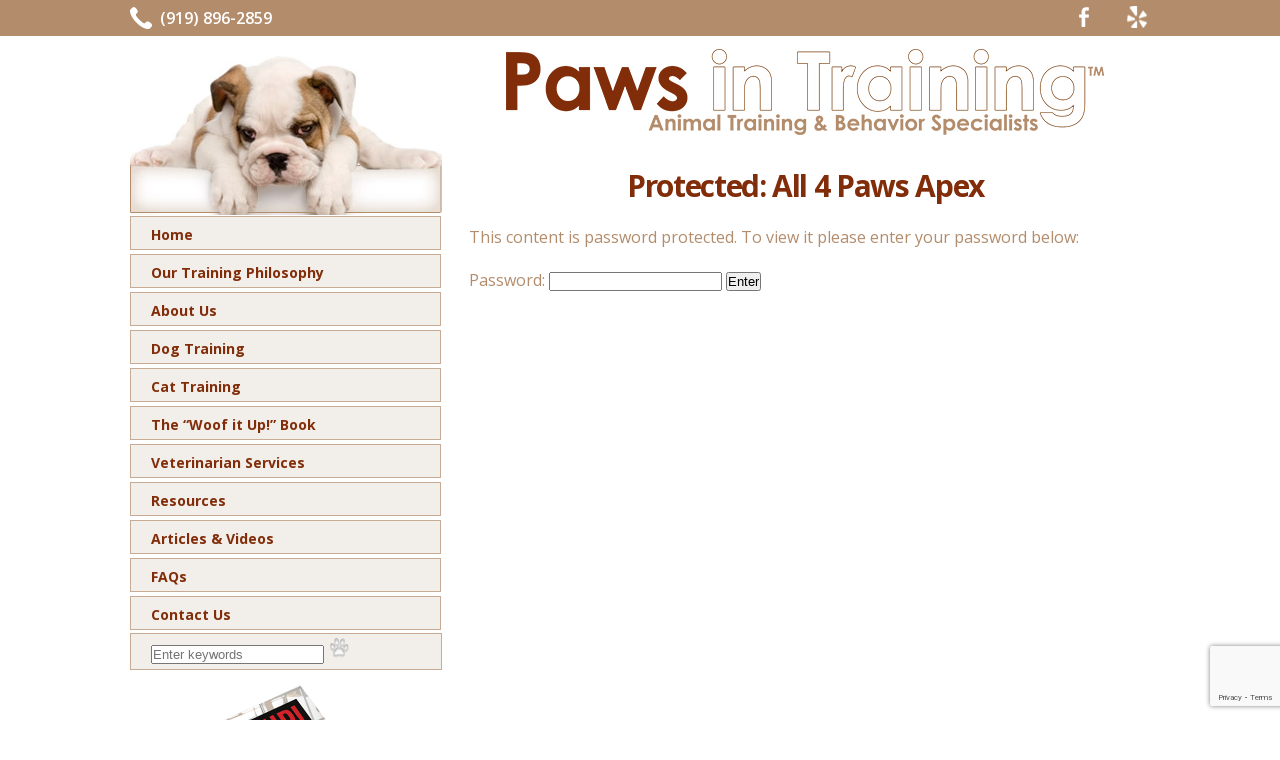

--- FILE ---
content_type: text/html; charset=UTF-8
request_url: https://pawsintraining.com/veterinarian-services/client-report-portal/4-paws-apex/
body_size: 10970
content:


<!DOCTYPE html>

<!--[if IE 7]>

<html class="ie ie7" lang="en-US">

<![endif]-->

<!--[if IE 8]>

<html class="ie ie8" lang="en-US">

<![endif]-->

<!--[if !(IE 7) | !(IE 8) ]><!-->

<html lang="en-US">

<!--<![endif]-->

<head profile="https://gmpg.org/xfn/11">

	<meta http-equiv="Content-Type" content="text/html; charset=UTF-8" />

	<meta name="google-site-verification" content="qTu1NN9IIPdnGMdPO7fsGrRKnR-BVM5hsIYQ78OYqEs" />

	<title>All 4 Paws Apex | Paws In Training | Paws In Training</title>

    <link href="https://maxcdn.bootstrapcdn.com/font-awesome/4.1.0/css/font-awesome.min.css" rel="stylesheet">

	<style type="text/css" media="screen">

		@import url( https://pawsintraining.com/wp-content/themes/pawsintraining/style.css );

	</style>

    <link rel="stylesheet" type="text/css" href="https://pawsintraining.com/wp-content/themes/pawsintraining/legacy.css" />

	<link rel="alternate" type="application/rss+xml" title="RSS 2.0" href="https://pawsintraining.com/feed/" />

	<link rel="alternate" type="text/xml" title="RSS .92" href="https://pawsintraining.com/feed/rss/" />

	<link rel="alternate" type="application/atom+xml" title="Atom 1.0" href="https://pawsintraining.com/feed/atom/" />

	<link rel="pingback" href="https://pawsintraining.com/xmlrpc.php" />

		<link rel='archives' title='August 2019' href='https://pawsintraining.com/2019/08/' />
	<link rel='archives' title='September 2017' href='https://pawsintraining.com/2017/09/' />
	<link rel='archives' title='December 2015' href='https://pawsintraining.com/2015/12/' />
	<link rel='archives' title='June 2015' href='https://pawsintraining.com/2015/06/' />
	<link rel='archives' title='October 2014' href='https://pawsintraining.com/2014/10/' />
	<link rel='archives' title='September 2014' href='https://pawsintraining.com/2014/09/' />
	<link rel='archives' title='August 2014' href='https://pawsintraining.com/2014/08/' />
	<link rel='archives' title='June 2014' href='https://pawsintraining.com/2014/06/' />
	<link rel='archives' title='April 2014' href='https://pawsintraining.com/2014/04/' />
	<link rel='archives' title='January 2014' href='https://pawsintraining.com/2014/01/' />
	<link rel='archives' title='December 2013' href='https://pawsintraining.com/2013/12/' />
	<link rel='archives' title='November 2013' href='https://pawsintraining.com/2013/11/' />
	<link rel='archives' title='October 2013' href='https://pawsintraining.com/2013/10/' />
	<link rel='archives' title='July 2012' href='https://pawsintraining.com/2012/07/' />
	<link rel='archives' title='August 2009' href='https://pawsintraining.com/2009/08/' />

	
	<meta name='robots' content='noindex, nofollow' />

	<!-- This site is optimized with the Yoast SEO plugin v24.5 - https://yoast.com/wordpress/plugins/seo/ -->
	<meta property="og:locale" content="en_US" />
	<meta property="og:type" content="article" />
	<meta property="og:title" content="All 4 Paws Apex | Paws In Training" />
	<meta property="og:description" content="There is no excerpt because this is a protected post." />
	<meta property="og:url" content="https://pawsintraining.com/veterinarian-services/client-report-portal/4-paws-apex/" />
	<meta property="og:site_name" content="Paws In Training" />
	<meta property="article:modified_time" content="2014-08-29T14:57:36+00:00" />
	<script type="application/ld+json" class="yoast-schema-graph">{"@context":"https://schema.org","@graph":[{"@type":"WebPage","@id":"https://pawsintraining.com/veterinarian-services/client-report-portal/4-paws-apex/","url":"https://pawsintraining.com/veterinarian-services/client-report-portal/4-paws-apex/","name":"All 4 Paws Apex | Paws In Training","isPartOf":{"@id":"https://pawsintraining.com/#website"},"datePublished":"2014-08-15T14:09:34+00:00","dateModified":"2014-08-29T14:57:36+00:00","breadcrumb":{"@id":"https://pawsintraining.com/veterinarian-services/client-report-portal/4-paws-apex/#breadcrumb"},"inLanguage":"en-US"},{"@type":"WebSite","@id":"https://pawsintraining.com/#website","url":"https://pawsintraining.com/","name":"Paws In Training","description":"Your Raleigh, NC Pet Behavior Specialists","potentialAction":[{"@type":"SearchAction","target":{"@type":"EntryPoint","urlTemplate":"https://pawsintraining.com/?s={search_term_string}"},"query-input":{"@type":"PropertyValueSpecification","valueRequired":true,"valueName":"search_term_string"}}],"inLanguage":"en-US"}]}</script>
	<!-- / Yoast SEO plugin. -->


<link rel='dns-prefetch' href='//www.google.com' />
<link rel='dns-prefetch' href='//use.fontawesome.com' />
<script type="text/javascript">
/* <![CDATA[ */
window._wpemojiSettings = {"baseUrl":"https:\/\/s.w.org\/images\/core\/emoji\/15.0.3\/72x72\/","ext":".png","svgUrl":"https:\/\/s.w.org\/images\/core\/emoji\/15.0.3\/svg\/","svgExt":".svg","source":{"concatemoji":"https:\/\/pawsintraining.com\/wp-includes\/js\/wp-emoji-release.min.js?ver=6.5.7"}};
/*! This file is auto-generated */
!function(i,n){var o,s,e;function c(e){try{var t={supportTests:e,timestamp:(new Date).valueOf()};sessionStorage.setItem(o,JSON.stringify(t))}catch(e){}}function p(e,t,n){e.clearRect(0,0,e.canvas.width,e.canvas.height),e.fillText(t,0,0);var t=new Uint32Array(e.getImageData(0,0,e.canvas.width,e.canvas.height).data),r=(e.clearRect(0,0,e.canvas.width,e.canvas.height),e.fillText(n,0,0),new Uint32Array(e.getImageData(0,0,e.canvas.width,e.canvas.height).data));return t.every(function(e,t){return e===r[t]})}function u(e,t,n){switch(t){case"flag":return n(e,"\ud83c\udff3\ufe0f\u200d\u26a7\ufe0f","\ud83c\udff3\ufe0f\u200b\u26a7\ufe0f")?!1:!n(e,"\ud83c\uddfa\ud83c\uddf3","\ud83c\uddfa\u200b\ud83c\uddf3")&&!n(e,"\ud83c\udff4\udb40\udc67\udb40\udc62\udb40\udc65\udb40\udc6e\udb40\udc67\udb40\udc7f","\ud83c\udff4\u200b\udb40\udc67\u200b\udb40\udc62\u200b\udb40\udc65\u200b\udb40\udc6e\u200b\udb40\udc67\u200b\udb40\udc7f");case"emoji":return!n(e,"\ud83d\udc26\u200d\u2b1b","\ud83d\udc26\u200b\u2b1b")}return!1}function f(e,t,n){var r="undefined"!=typeof WorkerGlobalScope&&self instanceof WorkerGlobalScope?new OffscreenCanvas(300,150):i.createElement("canvas"),a=r.getContext("2d",{willReadFrequently:!0}),o=(a.textBaseline="top",a.font="600 32px Arial",{});return e.forEach(function(e){o[e]=t(a,e,n)}),o}function t(e){var t=i.createElement("script");t.src=e,t.defer=!0,i.head.appendChild(t)}"undefined"!=typeof Promise&&(o="wpEmojiSettingsSupports",s=["flag","emoji"],n.supports={everything:!0,everythingExceptFlag:!0},e=new Promise(function(e){i.addEventListener("DOMContentLoaded",e,{once:!0})}),new Promise(function(t){var n=function(){try{var e=JSON.parse(sessionStorage.getItem(o));if("object"==typeof e&&"number"==typeof e.timestamp&&(new Date).valueOf()<e.timestamp+604800&&"object"==typeof e.supportTests)return e.supportTests}catch(e){}return null}();if(!n){if("undefined"!=typeof Worker&&"undefined"!=typeof OffscreenCanvas&&"undefined"!=typeof URL&&URL.createObjectURL&&"undefined"!=typeof Blob)try{var e="postMessage("+f.toString()+"("+[JSON.stringify(s),u.toString(),p.toString()].join(",")+"));",r=new Blob([e],{type:"text/javascript"}),a=new Worker(URL.createObjectURL(r),{name:"wpTestEmojiSupports"});return void(a.onmessage=function(e){c(n=e.data),a.terminate(),t(n)})}catch(e){}c(n=f(s,u,p))}t(n)}).then(function(e){for(var t in e)n.supports[t]=e[t],n.supports.everything=n.supports.everything&&n.supports[t],"flag"!==t&&(n.supports.everythingExceptFlag=n.supports.everythingExceptFlag&&n.supports[t]);n.supports.everythingExceptFlag=n.supports.everythingExceptFlag&&!n.supports.flag,n.DOMReady=!1,n.readyCallback=function(){n.DOMReady=!0}}).then(function(){return e}).then(function(){var e;n.supports.everything||(n.readyCallback(),(e=n.source||{}).concatemoji?t(e.concatemoji):e.wpemoji&&e.twemoji&&(t(e.twemoji),t(e.wpemoji)))}))}((window,document),window._wpemojiSettings);
/* ]]> */
</script>
<link rel='stylesheet' id='colorbox-theme2-css' href='https://pawsintraining.com/wp-content/plugins/jquery-colorbox/themes/theme2/colorbox.css?ver=4.6.2' type='text/css' media='screen' />
<link rel='stylesheet' id='rh_columns-css' href='https://pawsintraining.com/wp-content/plugins/righthere-visual-columns/editorplugin/css/rh_columns.css?ver=1.0.2' type='text/css' media='all' />
<style id='wp-emoji-styles-inline-css' type='text/css'>

	img.wp-smiley, img.emoji {
		display: inline !important;
		border: none !important;
		box-shadow: none !important;
		height: 1em !important;
		width: 1em !important;
		margin: 0 0.07em !important;
		vertical-align: -0.1em !important;
		background: none !important;
		padding: 0 !important;
	}
</style>
<link rel='stylesheet' id='wp-block-library-css' href='https://pawsintraining.com/wp-includes/css/dist/block-library/style.min.css?ver=6.5.7' type='text/css' media='all' />
<style id='font-awesome-svg-styles-default-inline-css' type='text/css'>
.svg-inline--fa {
  display: inline-block;
  height: 1em;
  overflow: visible;
  vertical-align: -.125em;
}
</style>
<link rel='stylesheet' id='font-awesome-svg-styles-css' href='https://pawsintraining.com/wp-content/uploads/font-awesome/v5.15.2/css/svg-with-js.css' type='text/css' media='all' />
<style id='font-awesome-svg-styles-inline-css' type='text/css'>
   .wp-block-font-awesome-icon svg::before,
   .wp-rich-text-font-awesome-icon svg::before {content: unset;}
</style>
<style id='classic-theme-styles-inline-css' type='text/css'>
/*! This file is auto-generated */
.wp-block-button__link{color:#fff;background-color:#32373c;border-radius:9999px;box-shadow:none;text-decoration:none;padding:calc(.667em + 2px) calc(1.333em + 2px);font-size:1.125em}.wp-block-file__button{background:#32373c;color:#fff;text-decoration:none}
</style>
<style id='global-styles-inline-css' type='text/css'>
body{--wp--preset--color--black: #000000;--wp--preset--color--cyan-bluish-gray: #abb8c3;--wp--preset--color--white: #ffffff;--wp--preset--color--pale-pink: #f78da7;--wp--preset--color--vivid-red: #cf2e2e;--wp--preset--color--luminous-vivid-orange: #ff6900;--wp--preset--color--luminous-vivid-amber: #fcb900;--wp--preset--color--light-green-cyan: #7bdcb5;--wp--preset--color--vivid-green-cyan: #00d084;--wp--preset--color--pale-cyan-blue: #8ed1fc;--wp--preset--color--vivid-cyan-blue: #0693e3;--wp--preset--color--vivid-purple: #9b51e0;--wp--preset--gradient--vivid-cyan-blue-to-vivid-purple: linear-gradient(135deg,rgba(6,147,227,1) 0%,rgb(155,81,224) 100%);--wp--preset--gradient--light-green-cyan-to-vivid-green-cyan: linear-gradient(135deg,rgb(122,220,180) 0%,rgb(0,208,130) 100%);--wp--preset--gradient--luminous-vivid-amber-to-luminous-vivid-orange: linear-gradient(135deg,rgba(252,185,0,1) 0%,rgba(255,105,0,1) 100%);--wp--preset--gradient--luminous-vivid-orange-to-vivid-red: linear-gradient(135deg,rgba(255,105,0,1) 0%,rgb(207,46,46) 100%);--wp--preset--gradient--very-light-gray-to-cyan-bluish-gray: linear-gradient(135deg,rgb(238,238,238) 0%,rgb(169,184,195) 100%);--wp--preset--gradient--cool-to-warm-spectrum: linear-gradient(135deg,rgb(74,234,220) 0%,rgb(151,120,209) 20%,rgb(207,42,186) 40%,rgb(238,44,130) 60%,rgb(251,105,98) 80%,rgb(254,248,76) 100%);--wp--preset--gradient--blush-light-purple: linear-gradient(135deg,rgb(255,206,236) 0%,rgb(152,150,240) 100%);--wp--preset--gradient--blush-bordeaux: linear-gradient(135deg,rgb(254,205,165) 0%,rgb(254,45,45) 50%,rgb(107,0,62) 100%);--wp--preset--gradient--luminous-dusk: linear-gradient(135deg,rgb(255,203,112) 0%,rgb(199,81,192) 50%,rgb(65,88,208) 100%);--wp--preset--gradient--pale-ocean: linear-gradient(135deg,rgb(255,245,203) 0%,rgb(182,227,212) 50%,rgb(51,167,181) 100%);--wp--preset--gradient--electric-grass: linear-gradient(135deg,rgb(202,248,128) 0%,rgb(113,206,126) 100%);--wp--preset--gradient--midnight: linear-gradient(135deg,rgb(2,3,129) 0%,rgb(40,116,252) 100%);--wp--preset--font-size--small: 13px;--wp--preset--font-size--medium: 20px;--wp--preset--font-size--large: 36px;--wp--preset--font-size--x-large: 42px;--wp--preset--spacing--20: 0.44rem;--wp--preset--spacing--30: 0.67rem;--wp--preset--spacing--40: 1rem;--wp--preset--spacing--50: 1.5rem;--wp--preset--spacing--60: 2.25rem;--wp--preset--spacing--70: 3.38rem;--wp--preset--spacing--80: 5.06rem;--wp--preset--shadow--natural: 6px 6px 9px rgba(0, 0, 0, 0.2);--wp--preset--shadow--deep: 12px 12px 50px rgba(0, 0, 0, 0.4);--wp--preset--shadow--sharp: 6px 6px 0px rgba(0, 0, 0, 0.2);--wp--preset--shadow--outlined: 6px 6px 0px -3px rgba(255, 255, 255, 1), 6px 6px rgba(0, 0, 0, 1);--wp--preset--shadow--crisp: 6px 6px 0px rgba(0, 0, 0, 1);}:where(.is-layout-flex){gap: 0.5em;}:where(.is-layout-grid){gap: 0.5em;}body .is-layout-flex{display: flex;}body .is-layout-flex{flex-wrap: wrap;align-items: center;}body .is-layout-flex > *{margin: 0;}body .is-layout-grid{display: grid;}body .is-layout-grid > *{margin: 0;}:where(.wp-block-columns.is-layout-flex){gap: 2em;}:where(.wp-block-columns.is-layout-grid){gap: 2em;}:where(.wp-block-post-template.is-layout-flex){gap: 1.25em;}:where(.wp-block-post-template.is-layout-grid){gap: 1.25em;}.has-black-color{color: var(--wp--preset--color--black) !important;}.has-cyan-bluish-gray-color{color: var(--wp--preset--color--cyan-bluish-gray) !important;}.has-white-color{color: var(--wp--preset--color--white) !important;}.has-pale-pink-color{color: var(--wp--preset--color--pale-pink) !important;}.has-vivid-red-color{color: var(--wp--preset--color--vivid-red) !important;}.has-luminous-vivid-orange-color{color: var(--wp--preset--color--luminous-vivid-orange) !important;}.has-luminous-vivid-amber-color{color: var(--wp--preset--color--luminous-vivid-amber) !important;}.has-light-green-cyan-color{color: var(--wp--preset--color--light-green-cyan) !important;}.has-vivid-green-cyan-color{color: var(--wp--preset--color--vivid-green-cyan) !important;}.has-pale-cyan-blue-color{color: var(--wp--preset--color--pale-cyan-blue) !important;}.has-vivid-cyan-blue-color{color: var(--wp--preset--color--vivid-cyan-blue) !important;}.has-vivid-purple-color{color: var(--wp--preset--color--vivid-purple) !important;}.has-black-background-color{background-color: var(--wp--preset--color--black) !important;}.has-cyan-bluish-gray-background-color{background-color: var(--wp--preset--color--cyan-bluish-gray) !important;}.has-white-background-color{background-color: var(--wp--preset--color--white) !important;}.has-pale-pink-background-color{background-color: var(--wp--preset--color--pale-pink) !important;}.has-vivid-red-background-color{background-color: var(--wp--preset--color--vivid-red) !important;}.has-luminous-vivid-orange-background-color{background-color: var(--wp--preset--color--luminous-vivid-orange) !important;}.has-luminous-vivid-amber-background-color{background-color: var(--wp--preset--color--luminous-vivid-amber) !important;}.has-light-green-cyan-background-color{background-color: var(--wp--preset--color--light-green-cyan) !important;}.has-vivid-green-cyan-background-color{background-color: var(--wp--preset--color--vivid-green-cyan) !important;}.has-pale-cyan-blue-background-color{background-color: var(--wp--preset--color--pale-cyan-blue) !important;}.has-vivid-cyan-blue-background-color{background-color: var(--wp--preset--color--vivid-cyan-blue) !important;}.has-vivid-purple-background-color{background-color: var(--wp--preset--color--vivid-purple) !important;}.has-black-border-color{border-color: var(--wp--preset--color--black) !important;}.has-cyan-bluish-gray-border-color{border-color: var(--wp--preset--color--cyan-bluish-gray) !important;}.has-white-border-color{border-color: var(--wp--preset--color--white) !important;}.has-pale-pink-border-color{border-color: var(--wp--preset--color--pale-pink) !important;}.has-vivid-red-border-color{border-color: var(--wp--preset--color--vivid-red) !important;}.has-luminous-vivid-orange-border-color{border-color: var(--wp--preset--color--luminous-vivid-orange) !important;}.has-luminous-vivid-amber-border-color{border-color: var(--wp--preset--color--luminous-vivid-amber) !important;}.has-light-green-cyan-border-color{border-color: var(--wp--preset--color--light-green-cyan) !important;}.has-vivid-green-cyan-border-color{border-color: var(--wp--preset--color--vivid-green-cyan) !important;}.has-pale-cyan-blue-border-color{border-color: var(--wp--preset--color--pale-cyan-blue) !important;}.has-vivid-cyan-blue-border-color{border-color: var(--wp--preset--color--vivid-cyan-blue) !important;}.has-vivid-purple-border-color{border-color: var(--wp--preset--color--vivid-purple) !important;}.has-vivid-cyan-blue-to-vivid-purple-gradient-background{background: var(--wp--preset--gradient--vivid-cyan-blue-to-vivid-purple) !important;}.has-light-green-cyan-to-vivid-green-cyan-gradient-background{background: var(--wp--preset--gradient--light-green-cyan-to-vivid-green-cyan) !important;}.has-luminous-vivid-amber-to-luminous-vivid-orange-gradient-background{background: var(--wp--preset--gradient--luminous-vivid-amber-to-luminous-vivid-orange) !important;}.has-luminous-vivid-orange-to-vivid-red-gradient-background{background: var(--wp--preset--gradient--luminous-vivid-orange-to-vivid-red) !important;}.has-very-light-gray-to-cyan-bluish-gray-gradient-background{background: var(--wp--preset--gradient--very-light-gray-to-cyan-bluish-gray) !important;}.has-cool-to-warm-spectrum-gradient-background{background: var(--wp--preset--gradient--cool-to-warm-spectrum) !important;}.has-blush-light-purple-gradient-background{background: var(--wp--preset--gradient--blush-light-purple) !important;}.has-blush-bordeaux-gradient-background{background: var(--wp--preset--gradient--blush-bordeaux) !important;}.has-luminous-dusk-gradient-background{background: var(--wp--preset--gradient--luminous-dusk) !important;}.has-pale-ocean-gradient-background{background: var(--wp--preset--gradient--pale-ocean) !important;}.has-electric-grass-gradient-background{background: var(--wp--preset--gradient--electric-grass) !important;}.has-midnight-gradient-background{background: var(--wp--preset--gradient--midnight) !important;}.has-small-font-size{font-size: var(--wp--preset--font-size--small) !important;}.has-medium-font-size{font-size: var(--wp--preset--font-size--medium) !important;}.has-large-font-size{font-size: var(--wp--preset--font-size--large) !important;}.has-x-large-font-size{font-size: var(--wp--preset--font-size--x-large) !important;}
.wp-block-navigation a:where(:not(.wp-element-button)){color: inherit;}
:where(.wp-block-post-template.is-layout-flex){gap: 1.25em;}:where(.wp-block-post-template.is-layout-grid){gap: 1.25em;}
:where(.wp-block-columns.is-layout-flex){gap: 2em;}:where(.wp-block-columns.is-layout-grid){gap: 2em;}
.wp-block-pullquote{font-size: 1.5em;line-height: 1.6;}
</style>
<link rel='stylesheet' id='JetpackBoosterStylesheet-css' href='https://pawsintraining.com/wp-content/plugins/42u-jetpack-booster/css/jetpack-booster.css?ver=6.5.7' type='text/css' media='all' />
<link rel='stylesheet' id='font-awesome-official-css' href='https://use.fontawesome.com/releases/v5.15.2/css/all.css' type='text/css' media='all' integrity="sha384-vSIIfh2YWi9wW0r9iZe7RJPrKwp6bG+s9QZMoITbCckVJqGCCRhc+ccxNcdpHuYu" crossorigin="anonymous" />
<link rel='stylesheet' id='font-awesome-official-v4shim-css' href='https://use.fontawesome.com/releases/v5.15.2/css/v4-shims.css' type='text/css' media='all' integrity="sha384-1CjXmylX8++C7CVZORGA9EwcbYDfZV2D4Kl1pTm3hp2I/usHDafIrgBJNuRTDQ4f" crossorigin="anonymous" />
<style id='font-awesome-official-v4shim-inline-css' type='text/css'>
@font-face {
font-family: "FontAwesome";
font-display: block;
src: url("https://use.fontawesome.com/releases/v5.15.2/webfonts/fa-brands-400.eot"),
		url("https://use.fontawesome.com/releases/v5.15.2/webfonts/fa-brands-400.eot?#iefix") format("embedded-opentype"),
		url("https://use.fontawesome.com/releases/v5.15.2/webfonts/fa-brands-400.woff2") format("woff2"),
		url("https://use.fontawesome.com/releases/v5.15.2/webfonts/fa-brands-400.woff") format("woff"),
		url("https://use.fontawesome.com/releases/v5.15.2/webfonts/fa-brands-400.ttf") format("truetype"),
		url("https://use.fontawesome.com/releases/v5.15.2/webfonts/fa-brands-400.svg#fontawesome") format("svg");
}

@font-face {
font-family: "FontAwesome";
font-display: block;
src: url("https://use.fontawesome.com/releases/v5.15.2/webfonts/fa-solid-900.eot"),
		url("https://use.fontawesome.com/releases/v5.15.2/webfonts/fa-solid-900.eot?#iefix") format("embedded-opentype"),
		url("https://use.fontawesome.com/releases/v5.15.2/webfonts/fa-solid-900.woff2") format("woff2"),
		url("https://use.fontawesome.com/releases/v5.15.2/webfonts/fa-solid-900.woff") format("woff"),
		url("https://use.fontawesome.com/releases/v5.15.2/webfonts/fa-solid-900.ttf") format("truetype"),
		url("https://use.fontawesome.com/releases/v5.15.2/webfonts/fa-solid-900.svg#fontawesome") format("svg");
}

@font-face {
font-family: "FontAwesome";
font-display: block;
src: url("https://use.fontawesome.com/releases/v5.15.2/webfonts/fa-regular-400.eot"),
		url("https://use.fontawesome.com/releases/v5.15.2/webfonts/fa-regular-400.eot?#iefix") format("embedded-opentype"),
		url("https://use.fontawesome.com/releases/v5.15.2/webfonts/fa-regular-400.woff2") format("woff2"),
		url("https://use.fontawesome.com/releases/v5.15.2/webfonts/fa-regular-400.woff") format("woff"),
		url("https://use.fontawesome.com/releases/v5.15.2/webfonts/fa-regular-400.ttf") format("truetype"),
		url("https://use.fontawesome.com/releases/v5.15.2/webfonts/fa-regular-400.svg#fontawesome") format("svg");
unicode-range: U+F004-F005,U+F007,U+F017,U+F022,U+F024,U+F02E,U+F03E,U+F044,U+F057-F059,U+F06E,U+F070,U+F075,U+F07B-F07C,U+F080,U+F086,U+F089,U+F094,U+F09D,U+F0A0,U+F0A4-F0A7,U+F0C5,U+F0C7-F0C8,U+F0E0,U+F0EB,U+F0F3,U+F0F8,U+F0FE,U+F111,U+F118-F11A,U+F11C,U+F133,U+F144,U+F146,U+F14A,U+F14D-F14E,U+F150-F152,U+F15B-F15C,U+F164-F165,U+F185-F186,U+F191-F192,U+F1AD,U+F1C1-F1C9,U+F1CD,U+F1D8,U+F1E3,U+F1EA,U+F1F6,U+F1F9,U+F20A,U+F247-F249,U+F24D,U+F254-F25B,U+F25D,U+F267,U+F271-F274,U+F279,U+F28B,U+F28D,U+F2B5-F2B6,U+F2B9,U+F2BB,U+F2BD,U+F2C1-F2C2,U+F2D0,U+F2D2,U+F2DC,U+F2ED,U+F328,U+F358-F35B,U+F3A5,U+F3D1,U+F410,U+F4AD;
}
</style>
<script type="text/javascript" src="https://pawsintraining.com/wp-includes/js/jquery/jquery.min.js?ver=3.7.1" id="jquery-core-js"></script>
<script type="text/javascript" src="https://pawsintraining.com/wp-includes/js/jquery/jquery-migrate.min.js?ver=3.4.1" id="jquery-migrate-js"></script>
<script type="text/javascript" id="colorbox-js-extra">
/* <![CDATA[ */
var jQueryColorboxSettingsArray = {"jQueryColorboxVersion":"4.6.2","colorboxInline":"false","colorboxIframe":"false","colorboxGroupId":"","colorboxTitle":"","colorboxWidth":"false","colorboxHeight":"false","colorboxMaxWidth":"false","colorboxMaxHeight":"false","colorboxSlideshow":"false","colorboxSlideshowAuto":"false","colorboxScalePhotos":"false","colorboxPreloading":"false","colorboxOverlayClose":"false","colorboxLoop":"true","colorboxEscKey":"true","colorboxArrowKey":"true","colorboxScrolling":"true","colorboxOpacity":"0.85","colorboxTransition":"elastic","colorboxSpeed":"350","colorboxSlideshowSpeed":"2500","colorboxClose":"close","colorboxNext":"next","colorboxPrevious":"previous","colorboxSlideshowStart":"start slideshow","colorboxSlideshowStop":"stop slideshow","colorboxCurrent":"{current} of {total} images","colorboxXhrError":"This content failed to load.","colorboxImgError":"This image failed to load.","colorboxImageMaxWidth":"false","colorboxImageMaxHeight":"false","colorboxImageHeight":"99%","colorboxImageWidth":"99%","colorboxLinkHeight":"false","colorboxLinkWidth":"false","colorboxInitialHeight":"100","colorboxInitialWidth":"300","autoColorboxJavaScript":"","autoHideFlash":"","autoColorbox":"true","autoColorboxGalleries":"","addZoomOverlay":"","useGoogleJQuery":"","colorboxAddClassToLinks":""};
/* ]]> */
</script>
<script type="text/javascript" src="https://pawsintraining.com/wp-content/plugins/jquery-colorbox/js/jquery.colorbox-min.js?ver=1.4.33" id="colorbox-js"></script>
<script type="text/javascript" src="https://pawsintraining.com/wp-content/plugins/jquery-colorbox/js/jquery-colorbox-wrapper-min.js?ver=4.6.2" id="colorbox-wrapper-js"></script>
<link rel="https://api.w.org/" href="https://pawsintraining.com/wp-json/" /><link rel="alternate" type="application/json" href="https://pawsintraining.com/wp-json/wp/v2/pages/2945" />
<link rel='shortlink' href='https://pawsintraining.com/?p=2945' />
<link rel="alternate" type="application/json+oembed" href="https://pawsintraining.com/wp-json/oembed/1.0/embed?url=https%3A%2F%2Fpawsintraining.com%2Fveterinarian-services%2Fclient-report-portal%2F4-paws-apex%2F" />
<link rel="alternate" type="text/xml+oembed" href="https://pawsintraining.com/wp-json/oembed/1.0/embed?url=https%3A%2F%2Fpawsintraining.com%2Fveterinarian-services%2Fclient-report-portal%2F4-paws-apex%2F&#038;format=xml" />
<style data-context="foundation-flickity-css">/*! Flickity v2.0.2
http://flickity.metafizzy.co
---------------------------------------------- */.flickity-enabled{position:relative}.flickity-enabled:focus{outline:0}.flickity-viewport{overflow:hidden;position:relative;height:100%}.flickity-slider{position:absolute;width:100%;height:100%}.flickity-enabled.is-draggable{-webkit-tap-highlight-color:transparent;tap-highlight-color:transparent;-webkit-user-select:none;-moz-user-select:none;-ms-user-select:none;user-select:none}.flickity-enabled.is-draggable .flickity-viewport{cursor:move;cursor:-webkit-grab;cursor:grab}.flickity-enabled.is-draggable .flickity-viewport.is-pointer-down{cursor:-webkit-grabbing;cursor:grabbing}.flickity-prev-next-button{position:absolute;top:50%;width:44px;height:44px;border:none;border-radius:50%;background:#fff;background:hsla(0,0%,100%,.75);cursor:pointer;-webkit-transform:translateY(-50%);transform:translateY(-50%)}.flickity-prev-next-button:hover{background:#fff}.flickity-prev-next-button:focus{outline:0;box-shadow:0 0 0 5px #09f}.flickity-prev-next-button:active{opacity:.6}.flickity-prev-next-button.previous{left:10px}.flickity-prev-next-button.next{right:10px}.flickity-rtl .flickity-prev-next-button.previous{left:auto;right:10px}.flickity-rtl .flickity-prev-next-button.next{right:auto;left:10px}.flickity-prev-next-button:disabled{opacity:.3;cursor:auto}.flickity-prev-next-button svg{position:absolute;left:20%;top:20%;width:60%;height:60%}.flickity-prev-next-button .arrow{fill:#333}.flickity-page-dots{position:absolute;width:100%;bottom:-25px;padding:0;margin:0;list-style:none;text-align:center;line-height:1}.flickity-rtl .flickity-page-dots{direction:rtl}.flickity-page-dots .dot{display:inline-block;width:10px;height:10px;margin:0 8px;background:#333;border-radius:50%;opacity:.25;cursor:pointer}.flickity-page-dots .dot.is-selected{opacity:1}</style><link rel="icon" href="https://pawsintraining.com/wp-content/uploads/2024/03/cropped-pit-favicon-32x32.png" sizes="32x32" />
<link rel="icon" href="https://pawsintraining.com/wp-content/uploads/2024/03/cropped-pit-favicon-192x192.png" sizes="192x192" />
<link rel="apple-touch-icon" href="https://pawsintraining.com/wp-content/uploads/2024/03/cropped-pit-favicon-180x180.png" />
<meta name="msapplication-TileImage" content="https://pawsintraining.com/wp-content/uploads/2024/03/cropped-pit-favicon-270x270.png" />
<style>.ios7.web-app-mode.has-fixed header{ background-color: rgba(255,255,255,.88);}</style>		<style type="text/css" id="wp-custom-css">
			/*
Welcome to Custom CSS!

CSS (Cascading Style Sheets) is a kind of code that tells the browser how
to render a web page. You may delete these comments and get started with
your customizations.

By default, your stylesheet will be loaded after the theme stylesheets,
which means that your rules can take precedence and override the theme CSS
rules. Just write here what you want to change, you don't need to copy all
your theme's stylesheet content.
*/
.event_espresso_form_wrapper label, .event_espresso_form_wrapper span.label {
	width: 205px;
}

#gform_submit_button_3{
		color: #fff !important;
    display: block;
    font-weight: 700;
    margin: 10px auto;
    padding: 8px 10px;
    text-align: center;
    text-transform: uppercase;
    border-radius: 20px;
    background-color: #812d09;
    width: 72%;
}

.gform_wrapper h2.gsection_title{
	padding: 2px 5px !important;
}

.gform_next_button.button{
		color: #fff !important;
    display: block;
    font-weight: 700;
    padding: 8px 10px;
    text-align: center;
    text-transform: uppercase;
    border-radius: 20px;
    background-color: #812d09;
    width: 50%;
	  float:left;	
}

.gform_previous_button.button{
		color: #fff !important;
    display: block;
    font-weight: 700;
    padding: 8px 10px;
    text-align: center;
    text-transform: uppercase;
    border-radius: 20px;
    background-color: #812d09;
    width: 50%;
	  float:left;	
}

.pushbutton-wide{
		color: #fff !important;
    display: block;
    font-weight: 700;
    padding: 8px 10px;
    text-align: center;
    text-transform: uppercase;
    border-radius: 20px;
    background-color: #812d09;
    width: 25%;
}

.event_espresso_form_wrapper label, .event_espresso_form_wrapper span.label {
	width:100%;
}

.event_espresso_form_wrapper label, .event_espresso_form_wrapper span.label {
	font-size: 16px;
}

.event_form_field input.ee-reg-page-text-input, .event_form_field textarea.ee-reg-page-text-input{
	font-size:16px;
	padding:2px;
}

.alert a:hover, .alert li:hover a, .alert a {
	color:white !important;
	background-color:red !important;
}		</style>
		

<script type="text/javascript" src="https://pawsintraining.com/wp-content/themes/pawsintraining/js/menu.js"></script>

<script>

  (function(i,s,o,g,r,a,m){i['GoogleAnalyticsObject']=r;i[r]=i[r]||function(){

  (i[r].q=i[r].q||[]).push(arguments)},i[r].l=1*new Date();a=s.createElement(o),

  m=s.getElementsByTagName(o)[0];a.async=1;a.src=g;m.parentNode.insertBefore(a,m)

  })(window,document,'script','//www.google-analytics.com/analytics.js','ga');



  ga('create', 'UA-44982930-1', 'pawsintraining.com');

  ga('send', 'pageview');



</script>

</head><body>

<!-- Google Tag Manager -->
<noscript><iframe src="//www.googletagmanager.com/ns.html?id=GTM-TX3L45"
height="0" width="0" style="display:none;visibility:hidden"></iframe></noscript>
<script>(function(w,d,s,l,i){w[l]=w[l]||[];w[l].push({'gtm.start':
new Date().getTime(),event:'gtm.js'});var f=d.getElementsByTagName(s)[0],
j=d.createElement(s),dl=l!='dataLayer'?'&l='+l:'';j.async=true;j.src=
'//www.googletagmanager.com/gtm.js?id='+i+dl;f.parentNode.insertBefore(j,f);
})(window,document,'script','dataLayer','GTM-TX3L45');</script>
<!-- End Google Tag Manager -->


<div class="topbar">
<div id="wrapper"><div class="callus"><a href="tel:9198962859">(919) 896-2859</a></div>
<div class="connect"> 
<ul>
  <li class="fb"><a href="https://www.facebook.com/pages/Paws-In-Training/138558132846982" target="_blank"><span></span></a></li>
  <li class="yp"><a href="https://www.yelp.com/biz/paws-in-training-raleigh" target="_blank"><span></span></a></li>
</ul>
</div>
</div>
</div>
<div id="wrapper">
    <div id="left">
 <div id="left-t"></div>
        <div id="menu">            
            <div class="menu"><ul id="menu-main-menu" class="menu"><li id="menu-item-102" class="menu-item menu-item-type-post_type menu-item-object-page menu-item-home menu-item-102"><a href="https://pawsintraining.com/">Home</a></li>
<li id="menu-item-4681" class="menu-item menu-item-type-post_type menu-item-object-page menu-item-4681"><a href="https://pawsintraining.com/about-us/training-philosophy/">Our Training Philosophy</a></li>
<li id="menu-item-693" class="menu-item menu-item-type-post_type menu-item-object-page menu-item-has-children menu-item-693"><a href="https://pawsintraining.com/about-us/">About Us</a>
<ul class="sub-menu">
	<li id="menu-item-119" class="menu-item menu-item-type-post_type menu-item-object-page menu-item-119"><a href="https://pawsintraining.com/about-us/">About Paws In Training</a></li>
	<li id="menu-item-120" class="menu-item menu-item-type-post_type menu-item-object-page menu-item-120"><a href="https://pawsintraining.com/about-us/training-philosophy/">Animal Training Philosophy</a></li>
	<li id="menu-item-122" class="menu-item menu-item-type-post_type menu-item-object-page menu-item-122"><a href="https://pawsintraining.com/service-areas/">Service areas &#038; vet referrals</a></li>
	<li id="menu-item-121" class="menu-item menu-item-type-post_type menu-item-object-page menu-item-121"><a href="https://pawsintraining.com/about-us/dog-trainer-certification/">Dog Trainer Certifications</a></li>
	<li id="menu-item-118" class="menu-item menu-item-type-post_type menu-item-object-page menu-item-118"><a href="https://pawsintraining.com/about-us/testimonials/">Testimonials</a></li>
</ul>
</li>
<li id="menu-item-1480" class="menu-item menu-item-type-post_type menu-item-object-page menu-item-has-children menu-item-1480"><a href="https://pawsintraining.com/dog-training-services/">Dog Training</a>
<ul class="sub-menu">
	<li id="menu-item-1484" class="menu-item menu-item-type-post_type menu-item-object-page menu-item-1484"><a href="https://pawsintraining.com/dog-training-services/">Dog Training Services</a></li>
	<li id="menu-item-7707" class="menu-item menu-item-type-post_type menu-item-object-page menu-item-7707"><a href="https://pawsintraining.com/dog-training-services/virtual-consultation/">Phone and Video Consultations</a></li>
	<li id="menu-item-1483" class="menu-item menu-item-type-post_type menu-item-object-page menu-item-1483"><a href="https://pawsintraining.com/dog-training-services/in-home-dog-training/">In-home Dog Training</a></li>
	<li id="menu-item-4451" class="menu-item menu-item-type-post_type menu-item-object-page menu-item-4451"><a href="https://pawsintraining.com/dog-training-services/fear-free-veterinary-grooming-visits/">Fear Free Veterinary &#038; Grooming Visits</a></li>
	<li id="menu-item-3331" class="menu-item menu-item-type-post_type menu-item-object-page menu-item-3331"><a href="https://pawsintraining.com/our-dog-training-products/">Angel&#8217;s Dog Training Book</a></li>
</ul>
</li>
<li id="menu-item-1481" class="menu-item menu-item-type-post_type menu-item-object-page menu-item-has-children menu-item-1481"><a href="https://pawsintraining.com/cat-training-service/">Cat Training</a>
<ul class="sub-menu">
	<li id="menu-item-3473" class="menu-item menu-item-type-post_type menu-item-object-page menu-item-3473"><a href="https://pawsintraining.com/cat-training-service/">Cat Training Services</a></li>
	<li id="menu-item-3497" class="menu-item menu-item-type-taxonomy menu-item-object-category menu-item-3497"><a href="https://pawsintraining.com/cat-behavior/">Cat Behavior Articles</a></li>
</ul>
</li>
<li id="menu-item-4387" class="menu-item menu-item-type-post_type menu-item-object-page menu-item-4387"><a href="https://pawsintraining.com/our-dog-training-products/">The &#8220;Woof it Up!&#8221; Book</a></li>
<li id="menu-item-1705" class="menu-item menu-item-type-post_type menu-item-object-page current-page-ancestor menu-item-has-children menu-item-1705"><a href="https://pawsintraining.com/veterinarian-services/">Veterinarian Services</a>
<ul class="sub-menu">
	<li id="menu-item-2143" class="menu-item menu-item-type-post_type menu-item-object-page current-page-ancestor menu-item-2143"><a href="https://pawsintraining.com/veterinarian-services/">Veterinarian Services</a></li>
	<li id="menu-item-2144" class="menu-item menu-item-type-post_type menu-item-object-page menu-item-2144"><a href="https://pawsintraining.com/veterinarian-services/veterinarians-offering-behavior-as-a-core-discipline/">Behavior as a Core Discipline</a></li>
	<li id="menu-item-2350" class="menu-item menu-item-type-post_type menu-item-object-page menu-item-2350"><a href="https://pawsintraining.com/service-areas/">Service areas &#038; vet referrals</a></li>
	<li id="menu-item-2939" class="menu-item menu-item-type-post_type menu-item-object-page current-page-ancestor menu-item-2939"><a href="https://pawsintraining.com/veterinarian-services/client-report-portal/">Client Report Portal</a></li>
</ul>
</li>
<li id="menu-item-695" class="menu-item menu-item-type-post_type menu-item-object-page menu-item-has-children menu-item-695"><a href="https://pawsintraining.com/pet-resources/">Resources</a>
<ul class="sub-menu">
	<li id="menu-item-1353" class="menu-item menu-item-type-post_type menu-item-object-page menu-item-1353"><a href="https://pawsintraining.com/pet-resources/">Animal Products and Services</a></li>
	<li id="menu-item-691" class="menu-item menu-item-type-post_type menu-item-object-page menu-item-691"><a href="https://pawsintraining.com/our-dog-training-products/">Woof It Up! A Guide to Happy Dogs &#038; Happy Owners Book</a></li>
	<li id="menu-item-315" class="menu-item menu-item-type-taxonomy menu-item-object-category menu-item-315"><a href="https://pawsintraining.com/videos/">Videos</a></li>
</ul>
</li>
<li id="menu-item-1354" class="menu-item menu-item-type-taxonomy menu-item-object-category menu-item-has-children menu-item-1354"><a href="https://pawsintraining.com/articles/">Articles &#038; Videos</a>
<ul class="sub-menu">
	<li id="menu-item-1356" class="menu-item menu-item-type-taxonomy menu-item-object-category menu-item-1356"><a href="https://pawsintraining.com/articles/">All Articles</a></li>
	<li id="menu-item-2601" class="menu-item menu-item-type-taxonomy menu-item-object-category menu-item-2601"><a href="https://pawsintraining.com/videos/">Videos</a></li>
	<li id="menu-item-1355" class="menu-item menu-item-type-taxonomy menu-item-object-category menu-item-1355"><a href="https://pawsintraining.com/educational-blog/">All Things Puppy</a></li>
	<li id="menu-item-1357" class="menu-item menu-item-type-post_type menu-item-object-page menu-item-1357"><a href="https://pawsintraining.com/understanding-dogs/">Understanding Dogs</a></li>
</ul>
</li>
<li id="menu-item-1358" class="menu-item menu-item-type-post_type menu-item-object-page menu-item-1358"><a href="https://pawsintraining.com/faqs/">FAQs</a></li>
<li id="menu-item-136" class="menu-item menu-item-type-post_type menu-item-object-page menu-item-136"><a href="https://pawsintraining.com/contact-us/">Contact Us</a></li>
</ul></div>
        <form action="https://pawsintraining.com" id="searchform" method="get">
     <fieldset>
         <label for="s" class="screen-reader-text">Search:</label>
         <input type="search" id="s" name="s" placeholder="Enter keywords" required />
         <input type="image" height="25px" id="searchsubmit" alt="Search" src="https://pawsintraining.com/images/white-paw.png" />
     </fieldset>
</form>        </div>

		<div id="book-banner" style="width:90%;">
			<a href="/our-dog-training-products/">
				<img src="https://pawsintraining.com/wp-content/uploads/2017/05/Woof-It-Up-Download.png" alt="dog training book"/>
			</a>
		</div>

  </div>
    <div id="right">
        <div id="header">
          <a href="https://pawsintraining.com"><img src="https://pawsintraining.com/images/header.jpg" border="0" /></a></div>
<div id="pagecontent">
<h1 class="entry-title">Protected: All 4 Paws Apex</h1>

<div class="post-2945 page type-page status-publish post-password-required hentry" id="post-2945">
    <div class="storycontent">
        <form action="https://pawsintraining.com/wp-login.php?action=postpass" class="post-password-form" method="post">
<p>This content is password protected. To view it please enter your password below:</p>
<p><label for="pwbox-2945">Password: <input name="post_password" id="pwbox-2945" type="password" spellcheck="false" size="20" /></label> <input type="submit" name="Submit" value="Enter" /></p>
</form>
            
            
    </div>

</div>



</div>

<div id="clear"></div>
<!-- begin footer -->

       
        
           
    </div>
    <div id="footer">
        <a href="https://pawsintraining.com/contact-us"><div id="contact-zone"></div></a>
        <div id="footer-menu">
            <div class="footer-menu"><ul id="menu-main-menu-1" class="menu"><li class="menu-item menu-item-type-post_type menu-item-object-page menu-item-home menu-item-102"><a href="https://pawsintraining.com/">Home</a></li>
<li class="menu-item menu-item-type-post_type menu-item-object-page menu-item-4681"><a href="https://pawsintraining.com/about-us/training-philosophy/">Our Training Philosophy</a></li>
<li class="menu-item menu-item-type-post_type menu-item-object-page menu-item-has-children menu-item-693"><a href="https://pawsintraining.com/about-us/">About Us</a>
<ul class="sub-menu">
	<li class="menu-item menu-item-type-post_type menu-item-object-page menu-item-119"><a href="https://pawsintraining.com/about-us/">About Paws In Training</a></li>
	<li class="menu-item menu-item-type-post_type menu-item-object-page menu-item-120"><a href="https://pawsintraining.com/about-us/training-philosophy/">Animal Training Philosophy</a></li>
	<li class="menu-item menu-item-type-post_type menu-item-object-page menu-item-122"><a href="https://pawsintraining.com/service-areas/">Service areas &#038; vet referrals</a></li>
	<li class="menu-item menu-item-type-post_type menu-item-object-page menu-item-121"><a href="https://pawsintraining.com/about-us/dog-trainer-certification/">Dog Trainer Certifications</a></li>
	<li class="menu-item menu-item-type-post_type menu-item-object-page menu-item-118"><a href="https://pawsintraining.com/about-us/testimonials/">Testimonials</a></li>
</ul>
</li>
<li class="menu-item menu-item-type-post_type menu-item-object-page menu-item-has-children menu-item-1480"><a href="https://pawsintraining.com/dog-training-services/">Dog Training</a>
<ul class="sub-menu">
	<li class="menu-item menu-item-type-post_type menu-item-object-page menu-item-1484"><a href="https://pawsintraining.com/dog-training-services/">Dog Training Services</a></li>
	<li class="menu-item menu-item-type-post_type menu-item-object-page menu-item-7707"><a href="https://pawsintraining.com/dog-training-services/virtual-consultation/">Phone and Video Consultations</a></li>
	<li class="menu-item menu-item-type-post_type menu-item-object-page menu-item-1483"><a href="https://pawsintraining.com/dog-training-services/in-home-dog-training/">In-home Dog Training</a></li>
	<li class="menu-item menu-item-type-post_type menu-item-object-page menu-item-4451"><a href="https://pawsintraining.com/dog-training-services/fear-free-veterinary-grooming-visits/">Fear Free Veterinary &#038; Grooming Visits</a></li>
	<li class="menu-item menu-item-type-post_type menu-item-object-page menu-item-3331"><a href="https://pawsintraining.com/our-dog-training-products/">Angel&#8217;s Dog Training Book</a></li>
</ul>
</li>
<li class="menu-item menu-item-type-post_type menu-item-object-page menu-item-has-children menu-item-1481"><a href="https://pawsintraining.com/cat-training-service/">Cat Training</a>
<ul class="sub-menu">
	<li class="menu-item menu-item-type-post_type menu-item-object-page menu-item-3473"><a href="https://pawsintraining.com/cat-training-service/">Cat Training Services</a></li>
	<li class="menu-item menu-item-type-taxonomy menu-item-object-category menu-item-3497"><a href="https://pawsintraining.com/cat-behavior/">Cat Behavior Articles</a></li>
</ul>
</li>
<li class="menu-item menu-item-type-post_type menu-item-object-page menu-item-4387"><a href="https://pawsintraining.com/our-dog-training-products/">The &#8220;Woof it Up!&#8221; Book</a></li>
<li class="menu-item menu-item-type-post_type menu-item-object-page current-page-ancestor menu-item-has-children menu-item-1705"><a href="https://pawsintraining.com/veterinarian-services/">Veterinarian Services</a>
<ul class="sub-menu">
	<li class="menu-item menu-item-type-post_type menu-item-object-page current-page-ancestor menu-item-2143"><a href="https://pawsintraining.com/veterinarian-services/">Veterinarian Services</a></li>
	<li class="menu-item menu-item-type-post_type menu-item-object-page menu-item-2144"><a href="https://pawsintraining.com/veterinarian-services/veterinarians-offering-behavior-as-a-core-discipline/">Behavior as a Core Discipline</a></li>
	<li class="menu-item menu-item-type-post_type menu-item-object-page menu-item-2350"><a href="https://pawsintraining.com/service-areas/">Service areas &#038; vet referrals</a></li>
	<li class="menu-item menu-item-type-post_type menu-item-object-page current-page-ancestor menu-item-2939"><a href="https://pawsintraining.com/veterinarian-services/client-report-portal/">Client Report Portal</a></li>
</ul>
</li>
<li class="menu-item menu-item-type-post_type menu-item-object-page menu-item-has-children menu-item-695"><a href="https://pawsintraining.com/pet-resources/">Resources</a>
<ul class="sub-menu">
	<li class="menu-item menu-item-type-post_type menu-item-object-page menu-item-1353"><a href="https://pawsintraining.com/pet-resources/">Animal Products and Services</a></li>
	<li class="menu-item menu-item-type-post_type menu-item-object-page menu-item-691"><a href="https://pawsintraining.com/our-dog-training-products/">Woof It Up! A Guide to Happy Dogs &#038; Happy Owners Book</a></li>
	<li class="menu-item menu-item-type-taxonomy menu-item-object-category menu-item-315"><a href="https://pawsintraining.com/videos/">Videos</a></li>
</ul>
</li>
<li class="menu-item menu-item-type-taxonomy menu-item-object-category menu-item-has-children menu-item-1354"><a href="https://pawsintraining.com/articles/">Articles &#038; Videos</a>
<ul class="sub-menu">
	<li class="menu-item menu-item-type-taxonomy menu-item-object-category menu-item-1356"><a href="https://pawsintraining.com/articles/">All Articles</a></li>
	<li class="menu-item menu-item-type-taxonomy menu-item-object-category menu-item-2601"><a href="https://pawsintraining.com/videos/">Videos</a></li>
	<li class="menu-item menu-item-type-taxonomy menu-item-object-category menu-item-1355"><a href="https://pawsintraining.com/educational-blog/">All Things Puppy</a></li>
	<li class="menu-item menu-item-type-post_type menu-item-object-page menu-item-1357"><a href="https://pawsintraining.com/understanding-dogs/">Understanding Dogs</a></li>
</ul>
</li>
<li class="menu-item menu-item-type-post_type menu-item-object-page menu-item-1358"><a href="https://pawsintraining.com/faqs/">FAQs</a></li>
<li class="menu-item menu-item-type-post_type menu-item-object-page menu-item-136"><a href="https://pawsintraining.com/contact-us/">Contact Us</a></li>
</ul></div>        </div>

    </div> 
</div>
<!-- Powered by WPtouch Pro: 4.3.36 --><script type="text/javascript">!function(t,e){"use strict";function n(){if(!a){a=!0;for(var t=0;t<d.length;t++)d[t].fn.call(window,d[t].ctx);d=[]}}function o(){"complete"===document.readyState&&n()}t=t||"docReady",e=e||window;var d=[],a=!1,c=!1;e[t]=function(t,e){return a?void setTimeout(function(){t(e)},1):(d.push({fn:t,ctx:e}),void("complete"===document.readyState||!document.attachEvent&&"interactive"===document.readyState?setTimeout(n,1):c||(document.addEventListener?(document.addEventListener("DOMContentLoaded",n,!1),window.addEventListener("load",n,!1)):(document.attachEvent("onreadystatechange",o),window.attachEvent("onload",n)),c=!0)))}}("wpBruiserDocReady",window);
			(function(){var wpbrLoader = (function(){var g=document,b=g.createElement('script'),c=g.scripts[0];b.async=1;b.src='https://pawsintraining.com/?gdbc-client=3.1.43-'+(new Date()).getTime();c.parentNode.insertBefore(b,c);});wpBruiserDocReady(wpbrLoader);window.onunload=function(){};window.addEventListener('pageshow',function(event){if(event.persisted){(typeof window.WPBruiserClient==='undefined')?wpbrLoader():window.WPBruiserClient.requestTokens();}},false);})();
</script><script type="text/javascript" src="https://pawsintraining.com/wp-content/plugins/42u-jetpack-booster/js/booster.js?ver=6.5.7" id="JetpackBooster-js"></script>
<script type="text/javascript" id="gforms_recaptcha_recaptcha-js-extra">
/* <![CDATA[ */
var gforms_recaptcha_recaptcha_strings = {"nonce":"d77b24c0a9","disconnect":"Disconnecting","change_connection_type":"Resetting","spinner":"https:\/\/pawsintraining.com\/wp-content\/plugins\/gravityforms\/images\/spinner.svg","connection_type":"classic","disable_badge":"","change_connection_type_title":"Change Connection Type","change_connection_type_message":"Changing the connection type will delete your current settings.  Do you want to proceed?","disconnect_title":"Disconnect","disconnect_message":"Disconnecting from reCAPTCHA will delete your current settings.  Do you want to proceed?","site_key":"6LcekrwqAAAAAFrm8jwbqZmZ8Ph0OVu-TnToz7xI"};
/* ]]> */
</script>
<script type="text/javascript" src="https://www.google.com/recaptcha/api.js?render=6LcekrwqAAAAAFrm8jwbqZmZ8Ph0OVu-TnToz7xI&amp;ver=2.1.0" id="gforms_recaptcha_recaptcha-js" defer="defer" data-wp-strategy="defer"></script>
<script type="text/javascript" src="https://pawsintraining.com/wp-content/plugins/gravityformsrecaptcha/js/frontend.min.js?ver=2.1.0" id="gforms_recaptcha_frontend-js" defer="defer" data-wp-strategy="defer"></script>
<script defer src="https://static.cloudflareinsights.com/beacon.min.js/vcd15cbe7772f49c399c6a5babf22c1241717689176015" integrity="sha512-ZpsOmlRQV6y907TI0dKBHq9Md29nnaEIPlkf84rnaERnq6zvWvPUqr2ft8M1aS28oN72PdrCzSjY4U6VaAw1EQ==" data-cf-beacon='{"version":"2024.11.0","token":"25a43b1cb6e74913a4411011c9da89be","r":1,"server_timing":{"name":{"cfCacheStatus":true,"cfEdge":true,"cfExtPri":true,"cfL4":true,"cfOrigin":true,"cfSpeedBrain":true},"location_startswith":null}}' crossorigin="anonymous"></script>
</body>
</html>

<!-- WP Optimize page cache - https://teamupdraft.com/wp-optimize/ - page NOT cached -->


--- FILE ---
content_type: text/html; charset=utf-8
request_url: https://www.google.com/recaptcha/api2/anchor?ar=1&k=6LcekrwqAAAAAFrm8jwbqZmZ8Ph0OVu-TnToz7xI&co=aHR0cHM6Ly9wYXdzaW50cmFpbmluZy5jb206NDQz&hl=en&v=PoyoqOPhxBO7pBk68S4YbpHZ&size=invisible&anchor-ms=20000&execute-ms=30000&cb=v5tz0i3crduy
body_size: 48887
content:
<!DOCTYPE HTML><html dir="ltr" lang="en"><head><meta http-equiv="Content-Type" content="text/html; charset=UTF-8">
<meta http-equiv="X-UA-Compatible" content="IE=edge">
<title>reCAPTCHA</title>
<style type="text/css">
/* cyrillic-ext */
@font-face {
  font-family: 'Roboto';
  font-style: normal;
  font-weight: 400;
  font-stretch: 100%;
  src: url(//fonts.gstatic.com/s/roboto/v48/KFO7CnqEu92Fr1ME7kSn66aGLdTylUAMa3GUBHMdazTgWw.woff2) format('woff2');
  unicode-range: U+0460-052F, U+1C80-1C8A, U+20B4, U+2DE0-2DFF, U+A640-A69F, U+FE2E-FE2F;
}
/* cyrillic */
@font-face {
  font-family: 'Roboto';
  font-style: normal;
  font-weight: 400;
  font-stretch: 100%;
  src: url(//fonts.gstatic.com/s/roboto/v48/KFO7CnqEu92Fr1ME7kSn66aGLdTylUAMa3iUBHMdazTgWw.woff2) format('woff2');
  unicode-range: U+0301, U+0400-045F, U+0490-0491, U+04B0-04B1, U+2116;
}
/* greek-ext */
@font-face {
  font-family: 'Roboto';
  font-style: normal;
  font-weight: 400;
  font-stretch: 100%;
  src: url(//fonts.gstatic.com/s/roboto/v48/KFO7CnqEu92Fr1ME7kSn66aGLdTylUAMa3CUBHMdazTgWw.woff2) format('woff2');
  unicode-range: U+1F00-1FFF;
}
/* greek */
@font-face {
  font-family: 'Roboto';
  font-style: normal;
  font-weight: 400;
  font-stretch: 100%;
  src: url(//fonts.gstatic.com/s/roboto/v48/KFO7CnqEu92Fr1ME7kSn66aGLdTylUAMa3-UBHMdazTgWw.woff2) format('woff2');
  unicode-range: U+0370-0377, U+037A-037F, U+0384-038A, U+038C, U+038E-03A1, U+03A3-03FF;
}
/* math */
@font-face {
  font-family: 'Roboto';
  font-style: normal;
  font-weight: 400;
  font-stretch: 100%;
  src: url(//fonts.gstatic.com/s/roboto/v48/KFO7CnqEu92Fr1ME7kSn66aGLdTylUAMawCUBHMdazTgWw.woff2) format('woff2');
  unicode-range: U+0302-0303, U+0305, U+0307-0308, U+0310, U+0312, U+0315, U+031A, U+0326-0327, U+032C, U+032F-0330, U+0332-0333, U+0338, U+033A, U+0346, U+034D, U+0391-03A1, U+03A3-03A9, U+03B1-03C9, U+03D1, U+03D5-03D6, U+03F0-03F1, U+03F4-03F5, U+2016-2017, U+2034-2038, U+203C, U+2040, U+2043, U+2047, U+2050, U+2057, U+205F, U+2070-2071, U+2074-208E, U+2090-209C, U+20D0-20DC, U+20E1, U+20E5-20EF, U+2100-2112, U+2114-2115, U+2117-2121, U+2123-214F, U+2190, U+2192, U+2194-21AE, U+21B0-21E5, U+21F1-21F2, U+21F4-2211, U+2213-2214, U+2216-22FF, U+2308-230B, U+2310, U+2319, U+231C-2321, U+2336-237A, U+237C, U+2395, U+239B-23B7, U+23D0, U+23DC-23E1, U+2474-2475, U+25AF, U+25B3, U+25B7, U+25BD, U+25C1, U+25CA, U+25CC, U+25FB, U+266D-266F, U+27C0-27FF, U+2900-2AFF, U+2B0E-2B11, U+2B30-2B4C, U+2BFE, U+3030, U+FF5B, U+FF5D, U+1D400-1D7FF, U+1EE00-1EEFF;
}
/* symbols */
@font-face {
  font-family: 'Roboto';
  font-style: normal;
  font-weight: 400;
  font-stretch: 100%;
  src: url(//fonts.gstatic.com/s/roboto/v48/KFO7CnqEu92Fr1ME7kSn66aGLdTylUAMaxKUBHMdazTgWw.woff2) format('woff2');
  unicode-range: U+0001-000C, U+000E-001F, U+007F-009F, U+20DD-20E0, U+20E2-20E4, U+2150-218F, U+2190, U+2192, U+2194-2199, U+21AF, U+21E6-21F0, U+21F3, U+2218-2219, U+2299, U+22C4-22C6, U+2300-243F, U+2440-244A, U+2460-24FF, U+25A0-27BF, U+2800-28FF, U+2921-2922, U+2981, U+29BF, U+29EB, U+2B00-2BFF, U+4DC0-4DFF, U+FFF9-FFFB, U+10140-1018E, U+10190-1019C, U+101A0, U+101D0-101FD, U+102E0-102FB, U+10E60-10E7E, U+1D2C0-1D2D3, U+1D2E0-1D37F, U+1F000-1F0FF, U+1F100-1F1AD, U+1F1E6-1F1FF, U+1F30D-1F30F, U+1F315, U+1F31C, U+1F31E, U+1F320-1F32C, U+1F336, U+1F378, U+1F37D, U+1F382, U+1F393-1F39F, U+1F3A7-1F3A8, U+1F3AC-1F3AF, U+1F3C2, U+1F3C4-1F3C6, U+1F3CA-1F3CE, U+1F3D4-1F3E0, U+1F3ED, U+1F3F1-1F3F3, U+1F3F5-1F3F7, U+1F408, U+1F415, U+1F41F, U+1F426, U+1F43F, U+1F441-1F442, U+1F444, U+1F446-1F449, U+1F44C-1F44E, U+1F453, U+1F46A, U+1F47D, U+1F4A3, U+1F4B0, U+1F4B3, U+1F4B9, U+1F4BB, U+1F4BF, U+1F4C8-1F4CB, U+1F4D6, U+1F4DA, U+1F4DF, U+1F4E3-1F4E6, U+1F4EA-1F4ED, U+1F4F7, U+1F4F9-1F4FB, U+1F4FD-1F4FE, U+1F503, U+1F507-1F50B, U+1F50D, U+1F512-1F513, U+1F53E-1F54A, U+1F54F-1F5FA, U+1F610, U+1F650-1F67F, U+1F687, U+1F68D, U+1F691, U+1F694, U+1F698, U+1F6AD, U+1F6B2, U+1F6B9-1F6BA, U+1F6BC, U+1F6C6-1F6CF, U+1F6D3-1F6D7, U+1F6E0-1F6EA, U+1F6F0-1F6F3, U+1F6F7-1F6FC, U+1F700-1F7FF, U+1F800-1F80B, U+1F810-1F847, U+1F850-1F859, U+1F860-1F887, U+1F890-1F8AD, U+1F8B0-1F8BB, U+1F8C0-1F8C1, U+1F900-1F90B, U+1F93B, U+1F946, U+1F984, U+1F996, U+1F9E9, U+1FA00-1FA6F, U+1FA70-1FA7C, U+1FA80-1FA89, U+1FA8F-1FAC6, U+1FACE-1FADC, U+1FADF-1FAE9, U+1FAF0-1FAF8, U+1FB00-1FBFF;
}
/* vietnamese */
@font-face {
  font-family: 'Roboto';
  font-style: normal;
  font-weight: 400;
  font-stretch: 100%;
  src: url(//fonts.gstatic.com/s/roboto/v48/KFO7CnqEu92Fr1ME7kSn66aGLdTylUAMa3OUBHMdazTgWw.woff2) format('woff2');
  unicode-range: U+0102-0103, U+0110-0111, U+0128-0129, U+0168-0169, U+01A0-01A1, U+01AF-01B0, U+0300-0301, U+0303-0304, U+0308-0309, U+0323, U+0329, U+1EA0-1EF9, U+20AB;
}
/* latin-ext */
@font-face {
  font-family: 'Roboto';
  font-style: normal;
  font-weight: 400;
  font-stretch: 100%;
  src: url(//fonts.gstatic.com/s/roboto/v48/KFO7CnqEu92Fr1ME7kSn66aGLdTylUAMa3KUBHMdazTgWw.woff2) format('woff2');
  unicode-range: U+0100-02BA, U+02BD-02C5, U+02C7-02CC, U+02CE-02D7, U+02DD-02FF, U+0304, U+0308, U+0329, U+1D00-1DBF, U+1E00-1E9F, U+1EF2-1EFF, U+2020, U+20A0-20AB, U+20AD-20C0, U+2113, U+2C60-2C7F, U+A720-A7FF;
}
/* latin */
@font-face {
  font-family: 'Roboto';
  font-style: normal;
  font-weight: 400;
  font-stretch: 100%;
  src: url(//fonts.gstatic.com/s/roboto/v48/KFO7CnqEu92Fr1ME7kSn66aGLdTylUAMa3yUBHMdazQ.woff2) format('woff2');
  unicode-range: U+0000-00FF, U+0131, U+0152-0153, U+02BB-02BC, U+02C6, U+02DA, U+02DC, U+0304, U+0308, U+0329, U+2000-206F, U+20AC, U+2122, U+2191, U+2193, U+2212, U+2215, U+FEFF, U+FFFD;
}
/* cyrillic-ext */
@font-face {
  font-family: 'Roboto';
  font-style: normal;
  font-weight: 500;
  font-stretch: 100%;
  src: url(//fonts.gstatic.com/s/roboto/v48/KFO7CnqEu92Fr1ME7kSn66aGLdTylUAMa3GUBHMdazTgWw.woff2) format('woff2');
  unicode-range: U+0460-052F, U+1C80-1C8A, U+20B4, U+2DE0-2DFF, U+A640-A69F, U+FE2E-FE2F;
}
/* cyrillic */
@font-face {
  font-family: 'Roboto';
  font-style: normal;
  font-weight: 500;
  font-stretch: 100%;
  src: url(//fonts.gstatic.com/s/roboto/v48/KFO7CnqEu92Fr1ME7kSn66aGLdTylUAMa3iUBHMdazTgWw.woff2) format('woff2');
  unicode-range: U+0301, U+0400-045F, U+0490-0491, U+04B0-04B1, U+2116;
}
/* greek-ext */
@font-face {
  font-family: 'Roboto';
  font-style: normal;
  font-weight: 500;
  font-stretch: 100%;
  src: url(//fonts.gstatic.com/s/roboto/v48/KFO7CnqEu92Fr1ME7kSn66aGLdTylUAMa3CUBHMdazTgWw.woff2) format('woff2');
  unicode-range: U+1F00-1FFF;
}
/* greek */
@font-face {
  font-family: 'Roboto';
  font-style: normal;
  font-weight: 500;
  font-stretch: 100%;
  src: url(//fonts.gstatic.com/s/roboto/v48/KFO7CnqEu92Fr1ME7kSn66aGLdTylUAMa3-UBHMdazTgWw.woff2) format('woff2');
  unicode-range: U+0370-0377, U+037A-037F, U+0384-038A, U+038C, U+038E-03A1, U+03A3-03FF;
}
/* math */
@font-face {
  font-family: 'Roboto';
  font-style: normal;
  font-weight: 500;
  font-stretch: 100%;
  src: url(//fonts.gstatic.com/s/roboto/v48/KFO7CnqEu92Fr1ME7kSn66aGLdTylUAMawCUBHMdazTgWw.woff2) format('woff2');
  unicode-range: U+0302-0303, U+0305, U+0307-0308, U+0310, U+0312, U+0315, U+031A, U+0326-0327, U+032C, U+032F-0330, U+0332-0333, U+0338, U+033A, U+0346, U+034D, U+0391-03A1, U+03A3-03A9, U+03B1-03C9, U+03D1, U+03D5-03D6, U+03F0-03F1, U+03F4-03F5, U+2016-2017, U+2034-2038, U+203C, U+2040, U+2043, U+2047, U+2050, U+2057, U+205F, U+2070-2071, U+2074-208E, U+2090-209C, U+20D0-20DC, U+20E1, U+20E5-20EF, U+2100-2112, U+2114-2115, U+2117-2121, U+2123-214F, U+2190, U+2192, U+2194-21AE, U+21B0-21E5, U+21F1-21F2, U+21F4-2211, U+2213-2214, U+2216-22FF, U+2308-230B, U+2310, U+2319, U+231C-2321, U+2336-237A, U+237C, U+2395, U+239B-23B7, U+23D0, U+23DC-23E1, U+2474-2475, U+25AF, U+25B3, U+25B7, U+25BD, U+25C1, U+25CA, U+25CC, U+25FB, U+266D-266F, U+27C0-27FF, U+2900-2AFF, U+2B0E-2B11, U+2B30-2B4C, U+2BFE, U+3030, U+FF5B, U+FF5D, U+1D400-1D7FF, U+1EE00-1EEFF;
}
/* symbols */
@font-face {
  font-family: 'Roboto';
  font-style: normal;
  font-weight: 500;
  font-stretch: 100%;
  src: url(//fonts.gstatic.com/s/roboto/v48/KFO7CnqEu92Fr1ME7kSn66aGLdTylUAMaxKUBHMdazTgWw.woff2) format('woff2');
  unicode-range: U+0001-000C, U+000E-001F, U+007F-009F, U+20DD-20E0, U+20E2-20E4, U+2150-218F, U+2190, U+2192, U+2194-2199, U+21AF, U+21E6-21F0, U+21F3, U+2218-2219, U+2299, U+22C4-22C6, U+2300-243F, U+2440-244A, U+2460-24FF, U+25A0-27BF, U+2800-28FF, U+2921-2922, U+2981, U+29BF, U+29EB, U+2B00-2BFF, U+4DC0-4DFF, U+FFF9-FFFB, U+10140-1018E, U+10190-1019C, U+101A0, U+101D0-101FD, U+102E0-102FB, U+10E60-10E7E, U+1D2C0-1D2D3, U+1D2E0-1D37F, U+1F000-1F0FF, U+1F100-1F1AD, U+1F1E6-1F1FF, U+1F30D-1F30F, U+1F315, U+1F31C, U+1F31E, U+1F320-1F32C, U+1F336, U+1F378, U+1F37D, U+1F382, U+1F393-1F39F, U+1F3A7-1F3A8, U+1F3AC-1F3AF, U+1F3C2, U+1F3C4-1F3C6, U+1F3CA-1F3CE, U+1F3D4-1F3E0, U+1F3ED, U+1F3F1-1F3F3, U+1F3F5-1F3F7, U+1F408, U+1F415, U+1F41F, U+1F426, U+1F43F, U+1F441-1F442, U+1F444, U+1F446-1F449, U+1F44C-1F44E, U+1F453, U+1F46A, U+1F47D, U+1F4A3, U+1F4B0, U+1F4B3, U+1F4B9, U+1F4BB, U+1F4BF, U+1F4C8-1F4CB, U+1F4D6, U+1F4DA, U+1F4DF, U+1F4E3-1F4E6, U+1F4EA-1F4ED, U+1F4F7, U+1F4F9-1F4FB, U+1F4FD-1F4FE, U+1F503, U+1F507-1F50B, U+1F50D, U+1F512-1F513, U+1F53E-1F54A, U+1F54F-1F5FA, U+1F610, U+1F650-1F67F, U+1F687, U+1F68D, U+1F691, U+1F694, U+1F698, U+1F6AD, U+1F6B2, U+1F6B9-1F6BA, U+1F6BC, U+1F6C6-1F6CF, U+1F6D3-1F6D7, U+1F6E0-1F6EA, U+1F6F0-1F6F3, U+1F6F7-1F6FC, U+1F700-1F7FF, U+1F800-1F80B, U+1F810-1F847, U+1F850-1F859, U+1F860-1F887, U+1F890-1F8AD, U+1F8B0-1F8BB, U+1F8C0-1F8C1, U+1F900-1F90B, U+1F93B, U+1F946, U+1F984, U+1F996, U+1F9E9, U+1FA00-1FA6F, U+1FA70-1FA7C, U+1FA80-1FA89, U+1FA8F-1FAC6, U+1FACE-1FADC, U+1FADF-1FAE9, U+1FAF0-1FAF8, U+1FB00-1FBFF;
}
/* vietnamese */
@font-face {
  font-family: 'Roboto';
  font-style: normal;
  font-weight: 500;
  font-stretch: 100%;
  src: url(//fonts.gstatic.com/s/roboto/v48/KFO7CnqEu92Fr1ME7kSn66aGLdTylUAMa3OUBHMdazTgWw.woff2) format('woff2');
  unicode-range: U+0102-0103, U+0110-0111, U+0128-0129, U+0168-0169, U+01A0-01A1, U+01AF-01B0, U+0300-0301, U+0303-0304, U+0308-0309, U+0323, U+0329, U+1EA0-1EF9, U+20AB;
}
/* latin-ext */
@font-face {
  font-family: 'Roboto';
  font-style: normal;
  font-weight: 500;
  font-stretch: 100%;
  src: url(//fonts.gstatic.com/s/roboto/v48/KFO7CnqEu92Fr1ME7kSn66aGLdTylUAMa3KUBHMdazTgWw.woff2) format('woff2');
  unicode-range: U+0100-02BA, U+02BD-02C5, U+02C7-02CC, U+02CE-02D7, U+02DD-02FF, U+0304, U+0308, U+0329, U+1D00-1DBF, U+1E00-1E9F, U+1EF2-1EFF, U+2020, U+20A0-20AB, U+20AD-20C0, U+2113, U+2C60-2C7F, U+A720-A7FF;
}
/* latin */
@font-face {
  font-family: 'Roboto';
  font-style: normal;
  font-weight: 500;
  font-stretch: 100%;
  src: url(//fonts.gstatic.com/s/roboto/v48/KFO7CnqEu92Fr1ME7kSn66aGLdTylUAMa3yUBHMdazQ.woff2) format('woff2');
  unicode-range: U+0000-00FF, U+0131, U+0152-0153, U+02BB-02BC, U+02C6, U+02DA, U+02DC, U+0304, U+0308, U+0329, U+2000-206F, U+20AC, U+2122, U+2191, U+2193, U+2212, U+2215, U+FEFF, U+FFFD;
}
/* cyrillic-ext */
@font-face {
  font-family: 'Roboto';
  font-style: normal;
  font-weight: 900;
  font-stretch: 100%;
  src: url(//fonts.gstatic.com/s/roboto/v48/KFO7CnqEu92Fr1ME7kSn66aGLdTylUAMa3GUBHMdazTgWw.woff2) format('woff2');
  unicode-range: U+0460-052F, U+1C80-1C8A, U+20B4, U+2DE0-2DFF, U+A640-A69F, U+FE2E-FE2F;
}
/* cyrillic */
@font-face {
  font-family: 'Roboto';
  font-style: normal;
  font-weight: 900;
  font-stretch: 100%;
  src: url(//fonts.gstatic.com/s/roboto/v48/KFO7CnqEu92Fr1ME7kSn66aGLdTylUAMa3iUBHMdazTgWw.woff2) format('woff2');
  unicode-range: U+0301, U+0400-045F, U+0490-0491, U+04B0-04B1, U+2116;
}
/* greek-ext */
@font-face {
  font-family: 'Roboto';
  font-style: normal;
  font-weight: 900;
  font-stretch: 100%;
  src: url(//fonts.gstatic.com/s/roboto/v48/KFO7CnqEu92Fr1ME7kSn66aGLdTylUAMa3CUBHMdazTgWw.woff2) format('woff2');
  unicode-range: U+1F00-1FFF;
}
/* greek */
@font-face {
  font-family: 'Roboto';
  font-style: normal;
  font-weight: 900;
  font-stretch: 100%;
  src: url(//fonts.gstatic.com/s/roboto/v48/KFO7CnqEu92Fr1ME7kSn66aGLdTylUAMa3-UBHMdazTgWw.woff2) format('woff2');
  unicode-range: U+0370-0377, U+037A-037F, U+0384-038A, U+038C, U+038E-03A1, U+03A3-03FF;
}
/* math */
@font-face {
  font-family: 'Roboto';
  font-style: normal;
  font-weight: 900;
  font-stretch: 100%;
  src: url(//fonts.gstatic.com/s/roboto/v48/KFO7CnqEu92Fr1ME7kSn66aGLdTylUAMawCUBHMdazTgWw.woff2) format('woff2');
  unicode-range: U+0302-0303, U+0305, U+0307-0308, U+0310, U+0312, U+0315, U+031A, U+0326-0327, U+032C, U+032F-0330, U+0332-0333, U+0338, U+033A, U+0346, U+034D, U+0391-03A1, U+03A3-03A9, U+03B1-03C9, U+03D1, U+03D5-03D6, U+03F0-03F1, U+03F4-03F5, U+2016-2017, U+2034-2038, U+203C, U+2040, U+2043, U+2047, U+2050, U+2057, U+205F, U+2070-2071, U+2074-208E, U+2090-209C, U+20D0-20DC, U+20E1, U+20E5-20EF, U+2100-2112, U+2114-2115, U+2117-2121, U+2123-214F, U+2190, U+2192, U+2194-21AE, U+21B0-21E5, U+21F1-21F2, U+21F4-2211, U+2213-2214, U+2216-22FF, U+2308-230B, U+2310, U+2319, U+231C-2321, U+2336-237A, U+237C, U+2395, U+239B-23B7, U+23D0, U+23DC-23E1, U+2474-2475, U+25AF, U+25B3, U+25B7, U+25BD, U+25C1, U+25CA, U+25CC, U+25FB, U+266D-266F, U+27C0-27FF, U+2900-2AFF, U+2B0E-2B11, U+2B30-2B4C, U+2BFE, U+3030, U+FF5B, U+FF5D, U+1D400-1D7FF, U+1EE00-1EEFF;
}
/* symbols */
@font-face {
  font-family: 'Roboto';
  font-style: normal;
  font-weight: 900;
  font-stretch: 100%;
  src: url(//fonts.gstatic.com/s/roboto/v48/KFO7CnqEu92Fr1ME7kSn66aGLdTylUAMaxKUBHMdazTgWw.woff2) format('woff2');
  unicode-range: U+0001-000C, U+000E-001F, U+007F-009F, U+20DD-20E0, U+20E2-20E4, U+2150-218F, U+2190, U+2192, U+2194-2199, U+21AF, U+21E6-21F0, U+21F3, U+2218-2219, U+2299, U+22C4-22C6, U+2300-243F, U+2440-244A, U+2460-24FF, U+25A0-27BF, U+2800-28FF, U+2921-2922, U+2981, U+29BF, U+29EB, U+2B00-2BFF, U+4DC0-4DFF, U+FFF9-FFFB, U+10140-1018E, U+10190-1019C, U+101A0, U+101D0-101FD, U+102E0-102FB, U+10E60-10E7E, U+1D2C0-1D2D3, U+1D2E0-1D37F, U+1F000-1F0FF, U+1F100-1F1AD, U+1F1E6-1F1FF, U+1F30D-1F30F, U+1F315, U+1F31C, U+1F31E, U+1F320-1F32C, U+1F336, U+1F378, U+1F37D, U+1F382, U+1F393-1F39F, U+1F3A7-1F3A8, U+1F3AC-1F3AF, U+1F3C2, U+1F3C4-1F3C6, U+1F3CA-1F3CE, U+1F3D4-1F3E0, U+1F3ED, U+1F3F1-1F3F3, U+1F3F5-1F3F7, U+1F408, U+1F415, U+1F41F, U+1F426, U+1F43F, U+1F441-1F442, U+1F444, U+1F446-1F449, U+1F44C-1F44E, U+1F453, U+1F46A, U+1F47D, U+1F4A3, U+1F4B0, U+1F4B3, U+1F4B9, U+1F4BB, U+1F4BF, U+1F4C8-1F4CB, U+1F4D6, U+1F4DA, U+1F4DF, U+1F4E3-1F4E6, U+1F4EA-1F4ED, U+1F4F7, U+1F4F9-1F4FB, U+1F4FD-1F4FE, U+1F503, U+1F507-1F50B, U+1F50D, U+1F512-1F513, U+1F53E-1F54A, U+1F54F-1F5FA, U+1F610, U+1F650-1F67F, U+1F687, U+1F68D, U+1F691, U+1F694, U+1F698, U+1F6AD, U+1F6B2, U+1F6B9-1F6BA, U+1F6BC, U+1F6C6-1F6CF, U+1F6D3-1F6D7, U+1F6E0-1F6EA, U+1F6F0-1F6F3, U+1F6F7-1F6FC, U+1F700-1F7FF, U+1F800-1F80B, U+1F810-1F847, U+1F850-1F859, U+1F860-1F887, U+1F890-1F8AD, U+1F8B0-1F8BB, U+1F8C0-1F8C1, U+1F900-1F90B, U+1F93B, U+1F946, U+1F984, U+1F996, U+1F9E9, U+1FA00-1FA6F, U+1FA70-1FA7C, U+1FA80-1FA89, U+1FA8F-1FAC6, U+1FACE-1FADC, U+1FADF-1FAE9, U+1FAF0-1FAF8, U+1FB00-1FBFF;
}
/* vietnamese */
@font-face {
  font-family: 'Roboto';
  font-style: normal;
  font-weight: 900;
  font-stretch: 100%;
  src: url(//fonts.gstatic.com/s/roboto/v48/KFO7CnqEu92Fr1ME7kSn66aGLdTylUAMa3OUBHMdazTgWw.woff2) format('woff2');
  unicode-range: U+0102-0103, U+0110-0111, U+0128-0129, U+0168-0169, U+01A0-01A1, U+01AF-01B0, U+0300-0301, U+0303-0304, U+0308-0309, U+0323, U+0329, U+1EA0-1EF9, U+20AB;
}
/* latin-ext */
@font-face {
  font-family: 'Roboto';
  font-style: normal;
  font-weight: 900;
  font-stretch: 100%;
  src: url(//fonts.gstatic.com/s/roboto/v48/KFO7CnqEu92Fr1ME7kSn66aGLdTylUAMa3KUBHMdazTgWw.woff2) format('woff2');
  unicode-range: U+0100-02BA, U+02BD-02C5, U+02C7-02CC, U+02CE-02D7, U+02DD-02FF, U+0304, U+0308, U+0329, U+1D00-1DBF, U+1E00-1E9F, U+1EF2-1EFF, U+2020, U+20A0-20AB, U+20AD-20C0, U+2113, U+2C60-2C7F, U+A720-A7FF;
}
/* latin */
@font-face {
  font-family: 'Roboto';
  font-style: normal;
  font-weight: 900;
  font-stretch: 100%;
  src: url(//fonts.gstatic.com/s/roboto/v48/KFO7CnqEu92Fr1ME7kSn66aGLdTylUAMa3yUBHMdazQ.woff2) format('woff2');
  unicode-range: U+0000-00FF, U+0131, U+0152-0153, U+02BB-02BC, U+02C6, U+02DA, U+02DC, U+0304, U+0308, U+0329, U+2000-206F, U+20AC, U+2122, U+2191, U+2193, U+2212, U+2215, U+FEFF, U+FFFD;
}

</style>
<link rel="stylesheet" type="text/css" href="https://www.gstatic.com/recaptcha/releases/PoyoqOPhxBO7pBk68S4YbpHZ/styles__ltr.css">
<script nonce="3M5e8XMdgn5XVTbMGIsWhg" type="text/javascript">window['__recaptcha_api'] = 'https://www.google.com/recaptcha/api2/';</script>
<script type="text/javascript" src="https://www.gstatic.com/recaptcha/releases/PoyoqOPhxBO7pBk68S4YbpHZ/recaptcha__en.js" nonce="3M5e8XMdgn5XVTbMGIsWhg">
      
    </script></head>
<body><div id="rc-anchor-alert" class="rc-anchor-alert"></div>
<input type="hidden" id="recaptcha-token" value="[base64]">
<script type="text/javascript" nonce="3M5e8XMdgn5XVTbMGIsWhg">
      recaptcha.anchor.Main.init("[\x22ainput\x22,[\x22bgdata\x22,\x22\x22,\[base64]/[base64]/[base64]/KE4oMTI0LHYsdi5HKSxMWihsLHYpKTpOKDEyNCx2LGwpLFYpLHYpLFQpKSxGKDE3MSx2KX0scjc9ZnVuY3Rpb24obCl7cmV0dXJuIGx9LEM9ZnVuY3Rpb24obCxWLHYpe04odixsLFYpLFZbYWtdPTI3OTZ9LG49ZnVuY3Rpb24obCxWKXtWLlg9KChWLlg/[base64]/[base64]/[base64]/[base64]/[base64]/[base64]/[base64]/[base64]/[base64]/[base64]/[base64]\\u003d\x22,\[base64]\\u003d\x22,\x22w47CgipHEsK9aMOPAkTDssKsRHJkwogofsOpD3zDumV6wrYHwrQ5wq1IWgzCjSbCk3/DoCTDhGXDl8OdEylNdiUywoPDmng6w4LCjsOHw7AewpPDusOvR24dw6JTwpFPcMKoHmTChGPDjsKhanRMAULDgMK5YCzCk08Dw48cw44FKAQhIGrChcK3YHfCucKrV8K7TsO7wrZdUMKAT1Ytw5/[base64]/[base64]/Cm8KXw78aW8Khwq/DoijDnF7DsyQgwqTDln3Dg381OcO7HsKIwq/DpS3DugLDncKPwqwPwptfNcOow4IWw7gJesKawpgOEMO2X059E8O3K8O7WSRRw4UZwrLCmcOywrRCwqTCujvDpCpSYSPCiyHDkMKDw6tiwovDnTjCtj0Ewp3CpcKNw5PCtxIdwrzDnmbCncKHUsK2w7nDp8Kbwr/DiEQOwpxXwpnCuMOsFcKkwrDCsTAUIRB9Q8K3wr1CejkwwohjQ8KLw6HCtsOPBwXDrcO7RsKaesKwB0Ufwp7Ct8K+Uk3ClcKDDGjCgsKyWsK+wpQsajvCmsKpwoDDg8OAVsKXw5sGw55IKhceBV5Vw6jCr8OOXVJyCcOqw57CuMO8wr5rwo/[base64]/Cg8OfwpQMw51/[base64]/Dk8KFw78fwr7CgsOdYHvDqlNpwqnDoUtTZ8KQwqZewoHCmQfCqQpIVwgPw47DscO2w69ewqcIw7zDqsKNNxvDhsKXwrwewr0OM8ORayjCrcKkwo/CnMOjwpbDl3wgw5DDqiATwqA8XwTDu8OHEQwbcCwWG8OIVsOeQnVyF8Kew7TDtUpKwrQqNBTDi0x2w7HCrnTDucKOMlxZw4HCnWV8wqfCpxlnM37Dmj7ChwXCqsO3w7zDksOJV1vDiA3DqMOmAHFnw4/CmDVywp44VcKCKsO9YRlAwoBlWsKoCUwzwpAiwqXDocKoAcOAWz7Cpk7CvQHDsWbDscOAw6XDrMOfwpc/EcOVOnVtRAxUBxvCoRzCnnDCpwXDjWYnEMOlEcKcwqvCjgLDo37DkMOHYRjCjMKFGsOfw4XDnMKHCcO/[base64]/H8OLw7DCoz4AwqMbAlnDhBbDl8Oww7QFFcOQYcO7wqEjRDXDuMKiwqHDm8K9w7HCk8KJUwTCocKLSsKjw6EKWHJnHybCp8K7w4rDksKrwrLDgRFxKEB7biDCpsK9UMOGWsKCw77DvcOlwodkXsOnRsKJw6fDlcONwqPCvyo/[base64]/DkkQ4w4hRwqp2c8OPw60xwrrCuTRpQTsdwqrDsVnCmlIYwoRqwoTCvsKGT8KDwpwXw6RKIsOww7xFwpA2w4zDo3/ClMK2w7ByOgY2w6hHET/DjUjCjnd2LCtLw5dhPTN8wqM5AMO6UMKrwovDj2/[base64]/Cv8KnTD5Xwpo+cCrCknrDihzDo8KYEzBLwrPDhFXCucOVw4jChsOKNRpSV8ObworDnCTDt8ObAmp2w7YqwrvDt2XDnwdnBcOHw6bDssOiOWfDosKcR2vDlsO1UgDChMOUQXHCuW0vFMKRFMOAwpPCosOewobCuHXDvcKCw4d/YsOjwpVWwp/ClHXCnQTDr8K6BQDCkxTCqsOUc3zDvsOVwqrClAEAfcOTWA3DpcKAZcO3f8Ksw701wrNTw77CvcKRwofCh8KUwqM+wr7CmcO0wqvDtTDCp1IzAXkQTysFwpZWJMK4wpE4wrzClHFQMyvCi1Q0wqYAwrFDw7rDgCXCqHc+w47CkHoawqbDuz7Dt0V/[base64]/[base64]/Ct8OnWMK/chDDnFFuw5wowrXDt8KqV2YAw4vCm8KCYnTDh8K1wrXCiCrDkcOWwpcYOcOJw7hbTXnDlMKUwpjDkzTCoyzDksO7JXrCn8KBU1PDisKGw6M+wrHCgHZYwpvCkXDDszHDhMOyw6XClF8Mw6LCuMODwqXCmC/CjMKjwrLCn8OPM8OKYAVRGMKYQG4CbUQfw65vw6fDsR3Ch2XChsObCifDrDrCiMOOAMKmw4/CsMKswrdRw7LDmEXCglodcEU0w7nDsT7DhMOVw5fCqMK7dcOzw7czMQhRwrk3HFp/[base64]/DjcO0w6LCmMKpVRIEw7LDmAIIw41MZD9cWhLDmRnCslDCl8OWwqMWw5fDhcO7w55hGgsKVcO/w7/CvgPDm0PCt8O2F8KHwrPCi1bDqsKFFMOUw5kMQkEBccOfwrBiLBDDq8OqH8Kfw5jCoEczXBDCjhIDwplswq7DgwnCtzo2woHDs8Ogw4Y/wp7Drm4DIMODKFgZwqYkF8KGdHjChcK2cVTCp1Vuwr9casKfHcO7w4NnVsKAaSfDmAhIwrgLwpBjVyQRDMK4bMK7wqFOY8KkdcObZH0JwqTDlQDDo8KrwpVCBn0YYD8Hw6PClMOcw7/Ch8O2fnnDpUdDWMK4w6gvUsOpw6HDuBcDw5zClsKnGDx7woMFc8OYB8KewpR+NEzDj0xpR8OQCCbCq8KhHMKDalfDsHfDq8OiWyAHw7h7wpDCiSfCqj3CoR7CmcOdwq3CgsK+PsKAw6sfB8Kuw5dRwpA1RcO/[base64]/CksKMVsOOPEPCqBgHRsOBw4NXwoEow7lDw6MNwqPCq3YEBcKLHMKewqJEwrbCq8KINsKqNhDCusKywo/DhMKTwrthGsOaw5HCuBQtIMKbwr06dTcXS8OUw4xVCTc1wox9wpw0wpjDh8Kqw4pxw4J8w4jDhydWSsKLwqXCkcKRw7nDvAvChsKcAUo6woYgNMKew6RoIFPCtHzCnVYPwp3DjDzDm3zCksKcXsO8wrhAwqDCo0bCp27Dh8O8eXPDgMORAMKrw7vDpS5lIkrDvcORTQ/Dvm9cw4HCoMKGS0XChMOMwp4Dw7UlBsOid8KvR0nClVHCrzUNw75vbG3CgsKUw5HChcOdw63CtcOewoUJwo1/wqbClsKDwoXCvMOUwp8pw6jDgRvCmzZxw5fDssKrw5fDh8OrwpjDqcKyCl3Cv8K2eG8TKMKkc8KUAgrCr8K9w7dbw7HCisOIwpPDjAxeSMKvMMK+wrDDscKeEhbCsjdFw7XCvcKWwq3Dm8KAwqcHw5pCwpjCmsOOwq7DrcObBMKnamPDlMK/[base64]/DmENjYRE5ZMK4IybChcKiS8O6wqowb8Ogw742w6PDnsOpw7sBwpYxw7EAO8K0w5A1CmbDuCV6wqo/w7/CosOyYhE5fMKREQPDrX3ClBtKCCw/wrxzwoXCoiTDpizCk3hjwofCuk3DoGtmwrtQwoDCiAfDg8Kgw7ITE0wHG8ODw47DoMOiw57DkMO+wr3CmmQ5VsOgw6Y6w6/DtMK3CWVfwr7DhWwNZcK6w57CtcOCYMOVwrQoe8OTUsO0Wk9FwpckKMOUwofDqDPCl8KTWRBRMzc1w77DhiBuwqzDqxh3XsK0wo5lZMOMw5jDplzDkMKbwo3Dvk1BBnbDr8KgGw7DiSx/LyPChsOewqDDgcO3woPCjizDmMK0MB/CoMK/wqcPw7fDmnxuw6MqGsKrWMKfwr/DusOmVmN8w7nDu1MJVhpbesKAw6ZqdMO9wo/CuVrDnTd4d8OoPhPCscO7wrrDsMK1wqvDhXpZdlkjHgdfEsKpwqteQnjDosKRDcKfajXCjBPCmhvCicO4w5DCkinDs8KCwpjCr8OnTsOKPMOuMHLCqG4kTMKLw4DCjMKCwo/Dg8KZw5EuwqNXw7zDrMKmYMK6wp3CmELCjsObdxfDs8KkwroBFijCvcOgAsOSB8Odw5vCjMKhfD/DsFbCnsKvwoo/wohPw5hmLkV7fyp+w4HDiUDDqi5MdRlGw6cGeTIDHsOGOWBPw4kkC34JwqYzbsKEcMKBI2XDiG/DscKgw6LDs17CucOGFS8DEEnCkMKFw7DDgMOiYcKVOMOYw7LCgxjDr8KGBBbDusKmHsKowq/CgsOTXVzCmSrDumDDjsO3d8OPQ8ORdcOpwrkrMsOPwoPCosOzfQfCnistwo/CrlEtwqJbw4nDhcK0wrMvI8OOwq/DhgjDnmHDhcKQCm5nX8OZw4HDqMKUPW1Hw4DCo8OMwoR6E8O0w6jDlQxRw7LDgDg3wrfDjC84wrEIR8K7wrN6w75oVsODe03CjRBue8Kxwq/[base64]/CucK4wqbDq8O0wq/DnsKywrAqw6pId8Kyw5LDpjMSQWwKw6QSV8KSwrrCosKEw5hxwpDDscOsSMOPwpTCj8OzVV7DpsOXwqcgw744w44eWFYWwqdBFl0GJMK3QWPDjnl8W1AIwovDh8O/ScK4eMO0wrguw7BKw5TDpsKCwovCv8KqEy7DrQnDlgFgJAvCnsO6w6gcZhUJw6DCnFECw7XCicK8c8Orwo4fw5B+wrh7w4hywrHDpxTDoRfDjUzDuFvCoUh/N8KeU8KVQUvDszvDoQYmEsKTwqrCksKTw6cVbcK4PcOkwpPCjcKZM2HDn8OBwpwVwp1Vw5/CqsOOXEzCj8O4DsO2w4LCusKqwqUQwowELAPDpcKxZXjChwnCr2YpSmNqccOgwrPCsUNrPEjCpcKMCMOMGMOtEjw8aXUvAi3CrmnCmcK0w77DnsKJw7F6w5PDoTfCnwzCvhnDt8Osw4TCo8O8wrE4wpQtJR1/[base64]/TcKLGF8FwpZ+Ih7Ch0TDqsKwwoh0wrzDtsKGw5zDplrDgHggw5gHJcOyw6Rlw7nDhcKFPcObw6PCswQvw5kvH8OTw4EheH49w7DDhsOeHsKHw7w8Ri7Cu8OSacKTw7TDs8O6w6lZIsOOwqHClMO/acK2cjLDvcOWwqXCuGHCjyrCkMKIwpvClMOLb8OEwqvCj8OvWFjCiDrDpCfDi8KpwppuwqnCjDEywpYMwoR0IcOfwprCjD7CpMKSA8KjaTpIMcONEwvDhMKTChl3dMK6MsKgwpBkw4rCrkk/MsKBw7QyRhjCs8K5wrDDhcOnwokhw7/DgkQ+ZsOqw4hyR2HDssKcfsOTw6HDocOBeMODf8KYwr5pfG07wo/CsgEXQcOGwqTCq30/[base64]/CusOhVMOGwoApw7Vew6UbXnfDmxpVfXUDd13CvHbCocOywrh4wo/CosO3HMKtw6Y7wo3DpVnDgF7CkwYqH1VYFcKjL1ZkwoLCiX5QMcOyw4F0Y3zDk3gSw6pWw4A0HX/CvWI3w5DDrMOFwpdRIcOQw4o0b2DDvwhmfkVmwozDscOlaExvw7DDqsKsw4bCo8KnNsOWw77Cm8Kawo5Ow47CmcKtw4wKwr3CncOXw5HDphlvw5PCujjDrsKuCBvCtiTDi0/Dky9nVsOvMXLCrAs1w681w6R5wovCtUZMwpN2wpPDqMK1w4J9wq/[base64]/TsOIwqsBQnMUTsOcwp7Dl03DiHYKwpIMTcKqdxJ+wo3Dh8OXaFswcjPDsMKyOXzCixTCqsK0RMO5XUoXwoBKWMKgwrfCkT1mBsOaY8OyOELDosKlwowtw4jDjlzDksKEwrQSey0ewpDCtsK6wr5Nw5JoJMO3RDtuwovDuMKROh/Dhi/CuAtaTMOWw4BsGMO4UlYsw4rDuixDZsKWUcOtwpfDl8KVE8KdworDpkPCusOKIjECbj0kT3LDuxXDr8KaMsK+KMOUVE3Dn2MqbCV/OsO4w7oqw5zDkQkTLApgM8O3wrNaZ0lzUmhEw7dWwoI9LydqLsKbw61rwo8KRkNOAnx0DDTDrsOTNWZQwqrCiMKqAcK4JGLDhz/CgRwzWSLDmcOfRMKDUsKHwrvDlEPDiQ0iw5jDtAvCtMKawq8wCMKEwqx8wo0Zw6LCssO5w5bDpcK5FcOXKjNWEcKgG1o4OsKgw5DDqCLDicO0wr/Cl8KeNTvCtjMAXsOmNyTCmMO/HsOAT2TCtMOEcMO0JcKKwprDjBgvw7YVwoHCicOSw4otVwTDmsORw6EiDVJYw4pyD8OMBhXDrcOBQ119w6HCqFYeGsKTfnXDscOww4vCiy/Ci1PDqsOXwrrCpkYvcsK1WErCl3HDgsKIw4lwwpHDhMOmwrQFNFvDmGI0woEfGMOfQHl9ecKrwqIQbcO8wrrDoMOgOkXDrMKfw6/DpR7Dm8KrworDksKMw5tpwrJeeRtTw6TCjlYYcsKmwr7Di8KhGMO2wovDncKHwpZvUg04MsKfMsOFwohCA8KVHMOvL8OnwpHDv1/CgkLDoMKrwrTChMKuwqN4JsOYwqrDnVUkPjnDgQgQw7xzwqUkwp/DiHLDq8Odw4/DmntUwqjCgcOOPHDCicKUwo9CwrDCmmhvwopKw48Hw7xfwozDiMOQY8K1wqQawpsBRMOqP8OBcAHChX7ChMOaLMK7fMKTwpZVwrdNNsOrw6UFwqVLw49uHsODw5TCsMOWBHBHw6JNwoDDjMKBYMOmw5HClcOTwoFowp/Cl8OlwrfDk8KvDkwBw7ZTw5wZW01Ow5MfPMOXDMKWwoxswrIZwrXCisKow7w5dcK/w6LCqMKNZxnCr8KvcWwSwoVCfXHCscO/[base64]/w5nDhsKmecKuNcKhI8KlwrAGXiPCmSPDncKgeMOLZg7Dg013GXxqw44ow4/DnMKkw7lfasOLwpBfw77ClAZnwqLDlgjCpMO8NwN9wqdYE25aw7zCoGrDksKFB8OLUjd1ccOQwr3Cvg/CgsKdeMKEwqrCvnfDmVc9JMKVIWDCj8KfwocQw7LDm2/DiGFfw7hiLxLDocK1O8OXw4jDrBBScwt5dMK7fsKtMx/CrMOaMMKKw5EeZMKGwotiQcKBwpgJf0nDpsKnw57CrMOmw5oieC1xwq3Dl3sPUX3CmSISwpVzw6DDj3R/wo8hMyBGw5sSwpLDl8KUw5rDgGpCw4k6C8Ksw7AlPsKOwrzCosKhScKHwqM3CUlJw7fDnsO0XSjDrcKUw5pYw5vDlHAswo9yMsKrwo7Dp8O4e8KiOWzCuhdpDHXCgMK/Un/Di27DlcKcwo3DkcOsw4Q9QBXCtU/CmwNFwotfFMKcOMKGGWDDiMK9wphawqpJXHDChxHCjsKZEyZIHjMkLg/Cq8KAwoo+w6LCr8KVwpsxBCcmNkkOe8OeDcOFw7B0ecKSw74IwoNjw5zDrVnDkS/CisKlZ2Mbw4fCqwt3w5/[base64]/[base64]/Dj8KqU2LClsKAQAxdDV1Xw7bCiQfDj1/[base64]/XsKvekR8XCxywro5wpFRw6ZMwo7CrELDvXbDuQh7w5LDg00uw6F1bw5Cw7/Cj2/DpcKaDyhuIEbDiXLCt8KqFGLCnMO/w6pDLh1fwrUfW8KKM8KuwpcJw64GYsORQsKMwr9lwrXCh2nCisKzwoYybcOvw75KPWTCoHNwJ8OySsODUcO1d8KKRGbDhB3Dl03DqGPDoz7DmMOLw49Owr5NwpPCicKYw4LCiXF9w69OAsKQwonDrcK3wo/DmxU7dMKGR8K6w7wELAHDgcKZwoMRD8KwZMOoN1LDkcKkw6J9GERaHw/CrQvDncKHNDTDgV5nw6zCig7DkRfDgsOtAlDDoHPCrMOGa2oSwqUvw7oeaMOQW1dIw7jCvkLCnsOAFQDCgUjCljJZw7PDpRLCi8OxwqfCqzoFaMKWSsOtw5s3TcKUw585SsKNwq/Dph9zSAk8PmPDnj5Cw5s1SV08dDR+w70gwrTDpTFnJcOMSCHDjC/[base64]/CgUcawpPDklvDrMK0w6vCrloQwpTCi10lwqHChMKzworDisK7aVjChsK0azQFwop3wqdpwrrClkrCnD/Dr0dmYcO1w5ghe8KvwpIOVAXDpMOMDVlIbsKcwo/DlDnDqHQXJFMow6/DqcOIPMOww4pow5BBwoAuwqRkcMKkwrPDl8KoCHzDp8OLwqnDh8OCMnDDrcKTwrnDvhPDvF/Cu8OVfzYdFsKJw6dOw7vDrH3Do8KdBsO3UkPDoS/[base64]/[base64]/w7RsA8KrfcKDXznCv8OIwqMOwoRCw4HDq0DCiMOmw6HCv1XDjMK1wo7Cp8KEFsOyEk1qw6zCqygKSMK4wo/DtcKPw5LCrMKkf8Oyw4TDmMK6VMO+wqbDscOkwrbDk01KA1UGwpjCtz/ClyclwqwaaAVFwrpYccOzwpRywpbDssKbeMKgF0cbVX3CqsKNNF5XCcKswqIVeMOJw4/DrWUzXsKkJMOYw4HDlgPDusOsw5p+H8Ozw57Dt1JOwozCqcOjwo8+HDlwTcOBbSLCuXgBwoAEw4DCrnPChC7DhMKIw6kIwr/DljDCjcKPw7XCgC7DmcK7a8Opw7cndF7Cj8KbYxApwrdnw6DCjsKEw4rDusKyR8K9woV5QmzDm8K6dcKfZsOSVMOIwqLCvw3Ch8KZw6XCgQx/HmEvw5FueSvCosKqXndKF11Kw6Qdw5rCjcOmIBnCmMOrNELDmsOFw5HCrwHCqsK6TMKPc8KQwodzwpZ6w4nDqXjCp0/Ci8OVw5whQ0dPEcKzwoLDtnzDm8KCEhPDjCYDwpjDr8Kawq00wpfChcOBwo/DoRbDsFYwSn3CoSM8E8KrA8OGwrk8VsKSRMOHAkYNw5/ChcOSQBPCpcK8wr8nUV/Dn8OMw61+w48LHsOUJcK8NRXDjXFZKMKnw4XDsQo4fsK1H8OYw4wqWMKpwpw7HEgjwp4cPmTCmcO0w5plZSjDlUt/NA/DhjMAU8Olwo3CplMWw4TDg8KEw7cPEcKtw5vDrcO3SsOTw7rDmTPDpxAiUsK/[base64]/CpVzCgyPDnBjDusOJwo/DlMKXwrpBOjIUOVZiYivChhrDgcO0w6zCscKiScKpw5VCKD3CjRApFC3Dr1MVe8K8E8OyfAjDgyfDhRLClCnDnh3DusKMAl5pwq7DjMOXBjzCs8KdQMKOw45VwrXCjMKRw43Cq8OPw6bDisO4F8K3YHXDqMKqVncJwrnDuCbCiMKBC8Kcwqp8wqTDusKVwqQAwo/[base64]/[base64]/DhEjDq8O1w7lsw6wRO8K5PcKAIMOqPBYfwpYmOcK2wqjDkjLCkEkzwq7DtcKTasOqw7lyGMKBcDxVwolrwo1lacKJGMKsZ8KcfGg4wrXDosO0MGxWYHV6H3p6RVTDkGEgLMOdTsObw7zDtsKWQCNqQMOFPywGU8Krw7jDsnxlw5ILai3DoXlKaSLCmMKLw6/Cv8KuLSbDnyhcZEXCnEbDhsObJG7CvRQZwqvCq8OnwpDDmjLCqnkywp7DtcOJw74iw5TCp8O5O8KZPcOaw4TDi8KaOjM1CGfCgcOUFcOZwosRfsKtJkvDi8O0B8KgcwXDuk/[base64]/CngzCvsKkdBZKw6Bqw7V7w4/Dn8ObW3F8wpAEwpEHc8KcRsOSW8OhAmhjc8KfCxnDrcORZcO3ejVPwrHDocKswpjDrcKCQW0Sw7JPBh/CsmzDj8O5NcKywrDDqz3DtcOJw4tYw6xLw7xIwqFDw7HCghYlw7M/QQVQwprDg8Khw7vCuMKBwp7DvMKEw4NEVGg5V8ORw7ELd0J0GzFcNljDtcKdwogeEcKQw4EpNsK3WFPCthXDu8KzwpnDtlgEw4PCnA5BAcKnw7zDoWQJHsOpe3XDqcKzw7PDtsK6MMOMaMOBwpnCpz/DpCM/[base64]/DonrClxg7WHHCmHzDsMOUwofCjXnDn8K0w4/CpALCg8O/UMOkw6nCvsOVfBlAwobDlcOxfmPCn3ZMw6/[base64]/wo0IcsKGwobCgmF5wokcITElAcOGUTfCkXgEBMKde8Oow67DqDLCn0XDmlYew4bDql48wr/Drn5FNhfDlsO7w4sBw4dJFzfDlmxtw5HCnmA4CkzDv8OGw5rDtgdUNsObwocxw6fCt8KjwpPDksOUN8KKwrg4IsKpW8KGfcKeDV4vw7LCgMKvKMOiShFZUcKsNGnClMO5wpcyBSLDlQnCgD3ChcOiw5nDvzHCvCLCjsO1wqs6w5IFwrEnw7bClMKrwq/DvxJ2w7R1TFjDq8KOwoJBdX8/ekl7bEvDv8OOfRAYCS5LbMO5EsOqEcKTVR/Cr8OFGyXDlcKRCcK2w6zDnxpZITwwwqYKA8OfwpPCjXdCMcKnagDDhsOWwoV1wqs5bsO/PAnDpzTCowwJwroPw7rDpsK+w4vCvjg9JkV8fMOgHcKlB8Odw7vDlwVLwqHCmsOTMyp5VcOmX8OgwrrDosOkdjfDlcKCwp4Qw74pAQTDssKLRB3CsTF9w5zCtMOzVsO8wr/DgEcgw6DCksK9FMOrccOdwrQkAl/CsSsrQXZOwrLCswolfcODwpPCrGXCksOJwqolTQzCi3vCo8Ofwr1wSHhzwogwY0/CijXCkMOJfSsEworDihoBfl0gXVM/WTDCuzx9w7Maw5hnC8K2w7h2fMOFf8K/wqRPw5MlV1t+w77Dln5iw61dAsOFw4cSwqXDhxTCk28ePcOaw4BXwrBhdMK7wq3Dt3PDiE7Dr8KNw7jCt1ZHQxBgwqTDs0gPw4rCty/CqG3ChWUTwq5/UcKsw5Z8wpZaw51nF8KJw53Dh8Kywp1uC0vDusOCejQNAcKCXMOTKxjDs8OAJ8KQAzFwZMKbe0/CtsOjw7HDssOFLS7DqcOVw43Dv8K0LUwGwq7CpxbDhWIuw7EQCMK1w4Zhwr4JAsKjwqTCniDCoy8PwqPCkcKlMi/[base64]/Dgw1TRwhHw5BSwrcINMOLw6TCocKjG1UtwqN8WQjCm8Omw6oowodewo/CgnzCisKSBxDChRJeccOkTy7DgC8dWsKVw5FNMTpMBcO/w4ZiccKaHcONNntAIk3CpcOdScOGdE/Ch8OdAzrCsR/CvXIuw7LDhmsvTsO4wp/[base64]/DtMK2ajdBw6pbZ8KFB2nCmmRzD8OjwopKw67DlcK+dB3DscKSwo0zIsKfVnbDlUUawoJ5wodaB0k2wqzDg8O5w78tIURhFw/Dl8K7KMOrb8O9w6ZIOicCwoQiw7XCkxs3w6vDqcOmB8OWDsKAK8KnWBrCtUBrGVDDvMKuw7dIEMOlwqrDgsK9aDfCuQnDlsOiKcKPwpYtwrXDt8OTwpvDoMOIJsOUwrLCvDJFdsKVw5zCv8O8FAzDi28DQMO0CU03w77DqsKKAHnDrFV6WsOXwo8ualx+Jx/[base64]/Ds8OjLMONw5/CgcKcXcKme1/CjWHCmhU8d8KRw5TDi8OBw4Bqw7QfKcK0w7ZpKTTDnjB2NcONXMKyVhIiw7doRsOnXsKWwqLCqMK1wqRdaTvCscORwqLCoxbDv2zDgcOpF8KdwrHDi2bDuD3DrGjCk1U/wqk3RcO5w6bDsMO7w4c4wpvCpMOhdSlfw6dwd8K7f2RRwqYow77Cp1R1Wm7CpAvCqcKQw6J7X8O8wqo1w7gyw4HDmcKNH0xZwrXCv3MQacKKAMKjKsOTwp3Crnw/TcKGwojCs8O2Hm98w7nDucOMwrt/bcOLw6/ChhgCSV3DgBHDicOpw5sowpnDmsKzw7TDhTbDvRjDpg7DksKawqJlw44xBsK3wpcZUw0VLcKmOlRFH8KGwrQQw6nCkgXDv2XDskDCkMKzwrnCvTnDlMO9wrzDg33DisOww4HCnH07w5Iyw6R5w4cSWX0NBsKuw5Iyw77Dp8O/wqjDg8KCShjCqsK3TD82RcK3VcOWfsK0w4R8MsOUwpcbLTvDvsKdwqzCmjJawoLDmXPDnQrCmGsffXIwwp/CkE7Dn8KcWcOUw4kFKMKObsOjwqPCkhZ4THZsH8Kfw51Yw6RZw699w7rDtiXDoMOiw44kw7rCjmYxwooCSsOSZHfDucOjwoLDpUnDssKJwp7ClTkgwp5HwpgpwpBWw4BaJcOgExrCokLCh8KSK3TCucKqw7jCo8OMEBN8wqfDmRRifyjDm0/Dp04gwrppwovDkcOrBy5bwoUKZMKROxbDo1Vad8K1wqnDrCnCp8OkwpgLQCzClVxoHVTCm1IYw6LDgnNSw7LCu8K3ZUbCu8Oow53DmTdgBUk3w50THznChGIWwrnDlMKjwqTDpTjCjcOZT0DCmw3Cm3pLMjU/w74iXsOkaMK6w6PDnkvDvXTDl3dQX1Q/w6YKLcKpwpdpw5gBbVxGKcOyY1zCm8OhZkRCwqXDo2HCom/Dji7CgW5PWTM5w4hiw5/[base64]/DkcOCDGIiNcKJwr7DiUR3wrnDtsO0wp7DqsKENmDClk5oAAlkTCbDrnXCp2nDu34Ww7IMw6zDnMO/G0Enw7TCmMOww6kUAk7DvcOpDcOJT8OzQsOkw4p/IHsXw6gWw7PDtknDk8KXVsK1wrvDkcKSwo3CjgVtahl3w4lefsKLw7UWez7DhTfDssOgw7PDhsOkw4DCucKkH0PDg8KEw6LCumzCt8OtBlbCgcK7wpvDin/DiBYLwr1Aw5PDhcKUGWEZL2PCm8O5wrjCnMK5ZcO6T8OKCsKdU8K+O8OYfAfCoVx4OMKwwqTDmcKGwoLCnmMDEcKpwoDDt8OVHVMowqrDv8K+MnTCongbdBfCnWAEecODZ3fDiVE0Tl/DnsK+XjPDq04DwrEoR8OjZ8KPwozDhsOYwp5Vwo7CljDCjMKiwpTCqmEaw7LCvsKkwpQYwr5YK8ORw5cHPMOaTHhrwoPChsOFw7RKwoFjwqrCk8KGSsOXGsO3KcKCAMKew5EXNQ/Du03DrsO7wrp/f8O+d8KlKzPDlMKvwpgvwpXCuxfDoTnCpsKLw49bw4BQWcKewrzDtMOaDcKJScOvworDtU4Yw55lWwZGwpoRwoJKwpc2UWQywp7Ch240Q8KWwplvw4/[base64]/DoMK/XwnCocK/wo5Bwp1iw6/Dr8KRXWRvFsK7Wk/CqXlmXcKeCiPCpsKuwqwmRzfCjknCnnbCpBjDniMxwpR0w6PCqXbCjTBGdsOyVgwaw4PCjMKeM3rCmBfCvcO0w7IEwoM7w7cCZCrChTzCgsKhw59jwoUKa3sBw4YlZsOnY8O3PMOYw6p0wofDiy9mwovCjcKrWEXClcKrw7ltwqvCpsK4DsKUQVfCuXjDnz/[base64]/KMKoFl4kSHxNwqNBRsKpw7vCjTTCgSbDolQlwqfCucK3wrDCp8O3W8K7RDh+wrE7w44zXsKIw5VHNShzw7V4Y0kEL8OJw4rCt8Owd8ONw5fDqwfDhQTCkArCkyERecOZw5k/wrpIw7wewoVowpzCkHnDp113DSNORzbDgsKQYMOCeQLCtMKQw7RwBQ8iEsKmwrpAFmoyw6A3I8KNw54CGD3CkFHCn8KnwpRCTcKNEcOPwrzCqMOfwqspN8OcZcOBRsOFw4peYsKJED14S8KuHCzClMOEw6tiTsK4IHrCgMK/w4LCqcOQwplcdBNLDRlawpnCg1Nkw7IPZVfDhAnDvMOPGsOYw5zDlC5lYlnChlDDiUvDqcO4JsKxw5zDgB/CrAnDnMO6bXkEMcKBesKEa3ggKh1VwqDCq2pLw6TCo8KTwqoNw7PCq8KSwqsUOE4SBcOgw5/DlhFJNsO+WzIMPiggw48QAMK9wqLCsDRDPElPLcO/wq8swq4DwpDCmsKXwqMGaMOGM8O5C3XCsMKXwoNBT8KHBD4jesOtIADDgwQrwro3IcOtQsOPw4tYOT8tUMOJIyzDnUInWRHDimjCiR1FcMOPw4PCvcK/fCpHwqMZwp0VwrJ3cU0fwoM0w5fCnHjDgcK1YUk2FMKTChMAwrULVlUwCBo/aiAEFMKbTsOGccOfDwnCogzDqXRGw7UdVTd0w6/DtsKFwo7DqcKYUk3DnjBvwqB/w7NuUsK1VkfDq08sdsKqO8Kew7HDt8KwVXl/M8OeNkVfw5LCrEBrN39RYWVgWGMdX8KucsKuwowGIMOPE8KeAcKtGMO+IMONIcO8EcOdw7Qow4oyYMOPw65iYxwYK3x7DMKYZCpGDlFxwpHDlsOjwpBfw41jwpAJwohjaQJxamPCkMKZw7Ucek/DusOGccKGw4jDjMOweMKeTEXDkl/[base64]/[base64]/DqsOpb8O1GBFqTsKwwrZubRrCicKzYMORwofCoAgWOcO4w71vQcOqw7lFbx9gw6p3w5rCsxVDdMOGw5TDiMOXEMKow6tqwo5Bwptew5MhLx0bwqHCksOdbTDCuxwMdsOzNMO/bcKWw7wSVxfDucO6wp/DrcKkw4jDoxvCvTbDgCTDqW7CpxDCosOTwovDpD7CmHlrWsKVwqvCnTnCrULDi3s+w7JKwrHDjcK8w7TDhzwERsO3w5jDt8KdW8KFwq/DrMKgw5bCmGZxw4NOwoxPw6FGw6nCihJrw7RTPULDhsOqUz3Dm2bDhsOMAMOuw65fw4g6aMO3wo3DsMKVClTCnGM3AgvDtBx6wpw2w4HDukouB2LCqRwlDMKBZXlJw7d+DxZewo7DjcKwLkljwoV+wplNwqAGG8OyEcOzw6zCmcODwprCnsOgw6NvwrnCoiVkwrTDrD/Cn8KwPhjCoDLDosOAL8OvJA8Kw4sJw69wJ2PDkwtnwoUyw7R5HygHc8OnXcO+SsKAGsOQw6x3wovDicOrFjjCr35MwoQhI8Klw5LDtEd9c0HCpgTCgmBLw7LChzAMcsObGBbChGPChAVPRxHDhsOTw5B/WsKxA8O/w5Qkw6NOw5tjEGlXw7jDqcKZw7bDiEpnwrzCqhMUEQwhIsOWwozCm0TCrygBwo3DqwMsGVsjH8O4FmjCq8KNwp7DnMKOdF/Duh1TFsKNwocmV2jCkMOywoFPPmoUYsOrw6rDtQTDicO6woAkexXCmGdOw49pwqNMKsOKNx3DmATDtMKjwpgcw5hbO0vDtsOqTWzDucKiw5TCssKmQQVdF8OKwozDg2EoUGw/wqk6CW/Dil/CpidAT8O1w5U7w5XCnmvDg37CsRjDvWrCknTDmsK1dMOPbR4gwpMcQiU+w5cOw6MMP8KiMA5yXFogJCoIwrLCi1fDrwbDm8O+w4A9w6EEw6LDmMKbw6kjTMOAwq3DjsOmIibCpUbDocK/wr4RwqIkwoE/FEbCpHdzw4Uwcl3CkMOvAcO4ek/Cq3wcP8ONwoUdTXtTFcOjwpXDhSVow5XCjMKWw7XCmsOGFgRbQ8KJwqLCoMOERArCpcObw4PCgQLCtMOrwrvCmMKpwo9IMm3DosKZXcOjSzzCvsKlwqTCizYMwq/[base64]/DqsOpX8OWNgbCnsOBw7FFw5PDq8KaYcKGw4XDhcO+wr4hwq3CrcOBABbDoWwKw7XClMKdeG54aMOGB23DssKBwrsgw7jDk8OTwqMNwrrDvndBw6N3wrYRwpUSShjCmmPCq0LCh3rCocO0UlfCuEVHfcKafj3CncOyw6sWB0Fqf3NpJ8OLw6HCkMOFMGrDr2QtDlU6XH/Dow0PTSMwTQ0qfMKLKWHDqMOqL8O7wrrDo8KiWkMtSDTCoMOwf8Ogw5vDlUTDmmXDmcOSw47Cvz9KDsK7wrPCjAPCtE3CvsK/wrbDosOAc2stOXzDmAoINBVdMsODwp7CvmlXS2xzDQvCvMKVCsOLWcOdFsKEAcOuw7NiExLDrcOKAULCr8KZwpZRM8Onw44rw63CplAZw6/CtWNrGMOIWsKOZcOSYATDr2PDpHgCw7DDuUzClgQsRlPDlcKqasOZWw7Cv35iBMOGwppsDFrDrjRsw4d8w6fCjcOxwqBUTX/CkDrCozwsw4DDrD0Awp3Duk0uwqHCr0Rrw6LDnTpBwo4iw58Ywo0Mw44nw6gSd8Kaw6zDoknDoMOMPMKRPMKlwqPClElaVCslb8Kew4rCmcOnA8KQwrFhwp8edD5vwqzCpnQNw5LCggBPw5XCml5xw58Sw57DjxQHw5MBwrfCpMKley/DnQ5WOsOgQcKRw57CqcKTYlggPsOXw7PCmyTDisKSw5zDnsOOUcKJP2oyVjkew6jCnlB8w6nDkcKmwqJlwr09wp3Cti/[base64]/DoUMUwqF0Q8OxB1YZw73CisO/wrXDjhkdPMO9w7ljTG0Zw7vCscKSwqzCmcOYw4rCiMKiw6zCoMKXQ11ewpbCiClVeQXDrsOkUMO7w4XDtcOXw6BCw47ClMKawoXCrcKrH0zDkiFQw4HCiXXDsXDDkMORwqINbcKrCcKbJmnDh1VKw67DiMO7wpA5w7XDmMKmwp/DtxITK8OWwqfDi8K3w4pDVMOnWUPCqMOLBRnDv8OZWcKpX0NeWmZfw4pheGRCbMO8YMKowqfCl8KGw4RPZcKEQcO6PTJXbsKiw4LDskHDkQPCnXvCjGVpBMKoX8ORw4J7w6M+wq5nMDbCu8K/dAfDiMKbesKmw7BNw41LPMKkwpvCmMOBworDsC/DgcKXw4zCu8KGRE/Ct1ARXsODw4bDtMKtwrZNJT4oCTjCvwlgwq3CvR86wozCuMKywqDCtMKdw7DDg2/[base64]/[base64]/DpXM8w61ISVjCiXDDjSg3wrrChMOhXh8sw45qdUHCgcOOwpnDhAPDqGLDqW3Cs8OrwoRIw70RwqDCpXjCv8KEVcKcw59OdXBJw6kswr9WWnlVYcKiw4tzwr7CtTNgw4XCo1nCm1bCklllwo7DuMKHw7fCtVAvwopiw5BOFcOHw7/[base64]/NlbDsF7DkMO3RXnCjMOBTMKuwqfDpcO/w7vCg8KxwqFgw4wFwoNaw4TDtU/ChjPDqlLDr8KEw4bDji18w7RNQsKVH8K/FsOewozCn8KsV8K/wqh7LVNLKcKgE8OPw7MFw6dCfMK7wpw0cjRvw6FKXsK2wpVsw5/Dt2NReUzDs8OhwofChcOQPWrCvMOiwp0Ewq8Gw6kDG8OwVzRECsO+NsK3AcOjcB/Dr2Niw5XDuQZSw4VHwphZw43ClE17A8O5wp/Ck04iw6PDnx/Cn8KmS3jDp8Oeal5nUgQJLMKDw6TDjn3Cm8Kzwo3DnXHDm8KwQSzDmCx6wq19w7ZdwoHCnsKawrAKA8OXcRfCnzfCvxXCmELDlF0uwp/DrsKJOx8hw6wGacOFwo4rTsOSZXpzUsOOcMOAHcOGw4PCp3rCkgspCcOXZkrCpMOZwrDDmUdew65tNMOwEcORw5/DukVqw5TDo3VAw4/CqcK5wrXDmsO+wrDCoF3DiSoFw47CkAvCtcOfE24kw7rDosK/MX7CkcKnw5ULCV/[base64]/[base64]/DusK8wqMOTRrDiw7DmcOXwonCuxoWwo8PwoTDhx7ChnlZw6fDrsK9w6vDuG1Iw6xnNsKGNcOBwrp1V8OWGHMbw5nCry/DiMKIwqdmKcKAARU+w4wGwpwSCR7DnCs6w7Afwpd5w4fCpy7Cv2ldworDkyEoUmzCpHRTwrLCu0bDonbDu8KoRks+w6zCgBzDrj/Dp8Kmw5nDksKew6hDwp5BFxrDj2Anw5bDv8K3FsKgwrfCmMK7wp8sAsKCPMKkwrdOw4kGCCptHE7CjcOrw5fDoSTCvmTDtxbDn2I7AUAbZ1/DrcKrc3E9w6jCoMO5wr97P8K3wqNXSArClGQowpPCvMOXw7rCpnEhew3CrE5gwrsrG8OYwoPCqxTDk8O0w4EnwqA0w4NOw4smwp/DvcO/w53CjsOyNcKGw69tw4rDvA4if8OVLMKkw5DDjMKhwqrDssKKbMKZw5/CrQt2wqJ9wrNbdlXDlWfDnF9MXykUw7NsIMOlEcKSw7NUJsKTKsOtSC8/w5bCrcK8w7fDjHHDoinCkFJjw7JMwrZSwqTCkwR1wpzCvj8wA8K9wp9iwozDr8K/w4U2wpAIPMK0UmzDqW9KO8K4cTUgwpnDvMO6c8KObCAVw6gFO8KOdMOFwrc0w63DtcO6eQZDw4sCw77Dvz3ClcOrK8OCBwLCsMKmwoBQwrgUw7/DnHTDo0V1w5gBOyPDlCAMNcOuwo/Dkk4yw6LClsOlYExyw6rCtcOnw5rDusOCcg9qwosvwqDCjDkZbAjDgQPClsOhwoTClAJwDcKCP8OMwqrDkVPCuV7Cq8KCGEoJw5lsFnHDr8ORTcOvw5/DrFbCnsKAw5AieXNPw67CpcOmwpoTw57Dj2XDuQ/[base64]/CsXh0w7HCnXXDosKlw4x9w4nDqMOMwp0OL8OEEsKmw5LDqsKfw7ZbSXlpwopyw53DsgfCjT8SRSUJN0HCj8KmSMKdwoFSDcOhecKxYRQXXsOULwEFwrJuw7UeecKRf8KiwrvCuF3Co1ACBsKrw67DrwEKacKEPcO4ciUMw7HDg8OCF0/DocOZw6YRdgzDqMKuw5BaVcKtTArCm19owq5pwp7Dj8OARsOOwrDCucO+woTDoS9ewpbDjcOrDwnDl8O9w4J9MMKGKzUcf8KkXcOzw7LDhE8yEMOkRcOaw7rCsjbCrsOTesONDCXCu8KcOMKGw4w/[base64]/CtMOOwqgDwoPChCU2IEHCpMOBwqprHlwBw5RJw70/VMK2w5nCkX1Iw70FEgfDtMK5w4Juw5zDg8OFWcKKbRNpPQ1vVsOlwqHCiMKDQB16w6Yfw5HCscOjw5AowqvDvS04wpDCpDXCmRbCgcKiwr4BwonCl8OCwrcAw67DucO8w5vCgMOeXMOuJk/[base64]/w5nDk8K1wqfDjcKYwql8RMOhw4nCp8O3w7MZYxfDnHQUTF5/w689w4Bhwo3CtFDDn2E5TSzChcOJT1HDki3DqsKoJhjCkcKEw7jCp8Kkfx1zJVlhIcKUw7wTBBrCo3NTw4zDjnZWw4gNwrfDrsOnKsOAw4/DucKgBVTCm8KjKcKPwrlCwoLDmMKJGU3DnmE3w6fDiEldasKpVF9bw4jCjsKow6PDnMKuMmfCpyd6MMOmFMOrT8OWw5dHWzLDvMOxw6XDr8O8wqvDi8KPw7MxTMKhworDrMO3ewnDpsOVfsOIw4lowpjCvMKKwpt5NMOTTMKmwrIswrnCosKiRH/Dv8K4w6PDsF8CwpU5a8Kxw75NcnfDnMK6I0Rgw7TDhAU8wo7DmwvCpz3Du0HDrA0tw7zDrsKOwrDDqcOHw7oiHsO1asOgEsKsSl7Ds8KJNSY6wpPDtVg+w7knfnoKBFFXw7rCmMOFw6XDscKtwqMJw4I/RmIUw51+KDbCq8Ohwo/Di8KuwqDCrwHDoHJ1w7rDpsOqWsO7I1PCokzDqR/[base64]/DiQ7Dv8Khw5IjayXCtyRRworCggfCqsOyWsOYSsO2YS7ChcObDXfCmkEzdMKwU8Knw4s/w5lJAS53wrREw7I0EMK2HMK6wq9aSMOow5nChMKgPwV0wrxyw4vDhCt9w4jDk8KRDC3DqsKcw4AyF8OiEcKkwonDqMKNGcOEd39yw4spfcKRJcKPwonDnSphw5tlNSYawpbDi8KRccOcw5gwwofDsMO/wr3DmAV2NcK/ccOCIALDk1jCvsOSw7zDuMK7wrbDpcOtBXAdwpldUydQG8K6cnnCocKmd8KiRsOYw5vDtXLCmh8ywpknw51awp/CqldoEMKNwqzDgwkbw413GMOpwq/CqMOCwrUKLsKmZyUxwrvCusKpXcKNL8KCFcKuw54sw4bDrCEGw5V2Fjkjw4nDtcOVwonCvXVzUcO/w7TDlcKTesOKWcOsYiEfw5xTw5zDisKWw4XChsOQA8OwwpkBwo4VWsOnwrTCgE0RfsKHR8OxwphgDSrDj1LDvAjDqE/DtcKbw6t/[base64]\\u003d\x22],null,[\x22conf\x22,null,\x226LcekrwqAAAAAFrm8jwbqZmZ8Ph0OVu-TnToz7xI\x22,0,null,null,null,1,[21,125,63,73,95,87,41,43,42,83,102,105,109,121],[1017145,217],0,null,null,null,null,0,null,0,null,700,1,null,0,\[base64]/76lBhnEnQkZnOKMAhk\\u003d\x22,0,0,null,null,1,null,0,0,null,null,null,0],\x22https://pawsintraining.com:443\x22,null,[3,1,1],null,null,null,1,3600,[\x22https://www.google.com/intl/en/policies/privacy/\x22,\x22https://www.google.com/intl/en/policies/terms/\x22],\x22IFhbo7h7VQRj9ru2EvHjO1y0cuVgtT1Eg4XqPTES7Zg\\u003d\x22,1,0,null,1,1768777260332,0,0,[213,65,138],null,[9,24,48],\x22RC-QvADBdoUo92Vkg\x22,null,null,null,null,null,\x220dAFcWeA61_jazgubOWmxF3AGqmLdyhLB9G1J5NVz4mE7M5fUl36giUMhlQGR6RGwICqH97lhbEZvThqd6PDh5HDQCmSfs2KB7wQ\x22,1768860060162]");
    </script></body></html>

--- FILE ---
content_type: text/css
request_url: https://pawsintraining.com/wp-content/themes/pawsintraining/legacy.css
body_size: 467
content:
@charset "utf-8";
/* CSS Document */
*{
margin:0;
padding:0;
outline:none;
}
a img{
border:none;
}
#wrapper{
width:1021px;
margin:auto;
}
/*left*/
#left{
width:339px;
float:left;
}

#menu ul{
list-style:none;
}

#menu1{
background:url(../images/menu1.gif);
}
#menu2{
background:url(../images/menu2.gif);
}
#menu3{
background:url(../images/menu3.gif);
}
#menu4{
background:url(../images/menu4.gif);
}
#menu5{
background:url(../images/menu5.gif);
}
#menu6{
background:url(../images/menu6.gif);
}
#menu7{
background:url(../images/menu7.gif);
}
#menu8{
background:url(../images/menu8.gif);
}
#menu9{
background:url(../images/menu9.gif);
}
#menu10{
background:url(../images/menu10.gif);
}
#menu11{
background:url(../images/menu11.gif);
}
#menu12{
background:url(../images/menu12.gif);
}
#menu13{
background:url(../images/menu13.gif);
}

/*Transp*/




#transparent{
    width:109px;
    height:468px;
    position:absolute;
    z-index:1;
    margin-left:230px;
/*    background:url(../images/menu.png);
    -background:url(../images/menu.gif);
    -filter:alpha(opacity=80); */
}

#content{
width:502px;
padding-left:180px;
float:right;
color:#b38c6b;
}
/**/
.no-bg{
width:650px !important;
margin:0 !important;
padding:0 !important;
}
#content p, #content ul, #content ol{
font-size:14px;
padding:5px 0;
}
#content ul,  #content ol{
margin-left:15px;
}
#content li{
padding:5px 0;
}
#content h1{
text-align:center;
font-size:30px;
padding-top:10px;
color:#812D09;
}
#content h2{
font-size:16px;
padding:2px;
background:#B38C6B;
color:white;
}

#header h1{
    font-size:21px;
    color:#b38c6b;
    margin-top: 0px;
}


#dogs img.border{
border:1px solid black;
}
img.left{
float:left;
margin:10px 10px 0 0;
}
img.center{
display:block;
margin:auto;
margin-top:10px;
}
.images{
}

.arrows{
font-size:10px;
text-align:center;

}


#content a, #menu-blog a{
color:#69c;
text-decoration:none;}
#content a:hover, #menu-blog a:hover{
text-decoration:underline;
}
#menu-blog ul{
margin-left:5px;
list-style:none;
}


table.contact{
width:500px;
margin:auto;
margin-top:25px;
}
table.contact td{
font-size:14px;
padding:2px;
vertical-align:top;
color:#b38c6b;
}
table.contact textarea{
width:180px;
height:80px;
}
label.error{
color:red;
font-size:10px;
float:left;
}

.tablas{
width:600px;
margin:auto;
font-size:12px;
border:1px solid #812D09;
border-collapse:collapse;
}
.tablas thead{
background:#FCEBB9;
font-weight:bold;
font-size:14px;
}
.tablas td{
border:1px solid #812D09;
border-collapse:collapse;
padding:2px 5px;
vertical-align:top;
}


.tablas2 thead{
background:#FCEBB9;
font-weight:bold;
font-size:14px;
}
.tablas2 td{
border:1px solid #812D09;
border-collapse:collapse;
padding:2px 5px;
vertical-align:top;
}

.tablas3,
.tablas3 td {
    border:none!important;
    padding:0;
    border-collapse:collapse;
    font-size:12px;
    line-height:1.5;
    color:#B38C6B;
}

.tablas3 td {
    border-bottom: 1px dotted #812D09 !important;
   padding-bottom: 2px;
   padding-top: 2px;
}

.article-table{
width:450px;
margin:auto;
}
.article-table td{
padding:5px;
}

/*GALLERY*/
#gallery{
width:540px;
margin:auto;
}
#gallery img{
margin:5px;
border:2px solid black;
-moz-box-shadow:5px 5px 5px #5b3108;
-webkit-box-shadow:5px 5px 5px #5b3108;
}

/*COntest*/
.contest td{
vertical-align:top;
text-align:center;
font-style:italic;
}


#searchform {
    padding: 10px 0px 15px 0px;
}

--- FILE ---
content_type: text/css
request_url: https://pawsintraining.com/wp-content/themes/pawsintraining/style.css
body_size: 7046
content:
/*
Theme Name: Paws In Training
Theme URI: http://wordpress.org/
Description: Custom Paws In Training Theme
Version: 1.0
Author: Jake Bohall
*/

/* Additional CSS added by Riavon - Riavon Enterprises www.riavonenterprises.com */


@import url(https://fonts.googleapis.com/css?family=Open+Sans:400,600,700,800);

* {
  -webkit-box-sizing: border-box;
  -moz-box-sizing: border-box;
  box-sizing: border-box; }
  
body {
	background-color:#fff;
	font-family:'Open Sans', Arial, Helvetica, sans-serif;
	color:#b38c6b;
	font-size:100%;
	font-size:16px;
	font-weight:400;
	line-height:1.45;
	margin:0;
	padding:0;
}

img {
	max-width:100%;
	height:auto;
}

p {line-height:1.445; margin-bottom:10px;}
p.closer { margin-bottom:0;}
p.footnote,
span.footnote {
	font-size:.75em!important;
	font-style:italic;
	margin-top:-18px;
}

#clear,
.clear {
	display:block;
	width:100%;
	clear:both;
	float:none;
	height:4px;
}

#right,
.right {
    float: left;
    max-width: 674px;
    min-height: 820px;
    width: 66%;
}

.centerit {
	text-align:center;
	margin:0 auto;
}

/* Styles for info topbar area ----- >>> */
.topbar {
	clear:both;
	display:block;
	font-size: 1em;
	font-weight:600;
	line-height:1.5;
	width:100%;
	margin:0;
	height:auto;
	background-color:#b38c6b;
	color:#fff;
	padding: 6px 4px 6px 4px;
}
.topbar a {
	color:#fff;
	text-decoration:none;
}

.callus {
	background: transparent url(images/icon-callus.png) no-repeat 0 50%;
	display:inline-block;
	width:30%;
	max-width:383px;
	text-align:left;
	min-height:24px;
	margin:0;
	padding-left:30px;
} 

.connect {
	width:auto;
	max-width:760px;
	float:right;
}

.connect li {
    display: inline-block;
    float: left;
    list-style: none outside none;
    margin-right: 25px;
    height:22px;
    width:28px;
}

.connect li:hover {
	opacity:.9;
}

.connect li span {
	width:24px;
	height:20px;
	display:block;
}

.connect li.fb {
	background: transparent url(images/icon-connect-fb.png) no-repeat 50% 50%;
}
.connect li.gp {
	background: transparent url(images/icon-connect-googleplus.png) no-repeat 50% 50%;
}

.connect li.yp {
	background: transparent url(images/icon-connect-yelp.png) no-repeat 50% 50%;
	margin-right:0;
}

/* << ---- END styles for topbar info area */

#header {
    height: 135px;
    width: 100%;
}

#header img {
	display:block;
	margin:0 auto;
}

h1.bodytop {
	text-align:center;
	width:100%;
	margin:10px 0!important;
}

/* Polished the look of the Main Nav Menu (moved over from legacy.css to take advantage of the main stylesheet == >>> */

#left-t {
    background: url(images/header-l.jpg) no-repeat scroll -4px 0 rgba(0, 0, 0, 0);
    height: 179px;
    width: 339px;
}

#menu {
    margin-left: 0;
    width: 312px;
    z-index: 2;
}

#menu a {
/* OLD WAY: border-left:1px solid #c7ab94;
border-right:1px solid #c7ab94;
background-repeat:repeat-x;
background:url(images/menu-bg.png);*/
/* If you want the inner shadow effect, use this CSS:
-webkit-box-shadow: inset 0px 0px 12px 4px #b49a85; 
box-shadow: inset 0px 0px 12px 4px #b49a85;
 */
	background-color:#f2eeea;
	border:1px solid #c7ab94;
	display:block;
	width:311px;
	height:34px;
	cursor:pointer;
	margin-top: 1px;
	margin-bottom: 3px;
	font-family: 'Open Sans',Arial, Helvetica, sans-serif;
	font-size:1em;
	padding-left:20px;
	line-height:2.5;
	text-decoration: none;
	font-weight: bold;
	color:#812D09;
}


#menu a:hover, 
#menu li:hover a, 
#menu .current_page_item a {
/*  OLD WAY: background-position: 0 95%; */
  background-color:#f9edc9;
  color:#ff971d;
}


#menu ul li {
   float: left;
   font-size: 0.875em;
   list-style:none;
}

/*SUBMENU*/

.sub-menu {
	position:absolute;
	width:225px;
	background:#fff;
	margin-left:102px;
	border:1px solid #812d09;
	margin-top:-26px;
	overflow:hidden;
	display:none;
	background-image:none;
	z-index:1000;
}

.sub-menu li {
	background-image:none;
	background-color:#fff;
}

.sub-menu li a {
	background:transparent none!important;
	color:#812d09;
	font-weight:normal;	
}


.submenu li:hover {
	background-image:none;
}
.submenu a:hover, 
.submenu li:hover a, 
.submenu ul li a:hover,
.submenu .current_page_item a {
	background-image:none;
	background-color:#f9edc9!important;
}

.sub-menu li a {
    background-image: none!important;
    border:none!important;
    color: #812d09!important;
    font-size: 0.875em;
    font-weight: normal !important;
    line-height: 1.5;
    padding-top: 2px;
    text-decoration: none;
    width: 222px !important;
}

/* << == End polish look of Main Nav Menu */

a.strong {
	font-weight:600;
}

a img {
	border: none;
}

acronym, abbr {
	border-bottom: 1px dashed #333;
}

acronym, abbr, span.caps {
	font-size: 90%;
	letter-spacing: .07em;
}

acronym, abbr {
	cursor: help;
}


blockquote {
  background-color:#b38c6b;
  color:#fff;
  border:none;
  font-size:16px;
  padding:10px;
  text-align:center;
  margin:20px 0;
}

blockquote p {
	font-size:16px;
	font-weight:600;
}

blockquote a {color:#fff;}

/* Ria fixed the appearance of testimonials */


blockquote.easy_testimonial {
	background-color:transparent;
	border-bottom:1px solid #d1b5a1;
	color: #b38c6b;
	font-weight:normal;
	text-align:left;
	line-height:1.445;
	margin: 20px 0 0;
	padding: 10px 0 10px 0;
	margin:0;
}

.testimonial_body:before,
.testimonial_body:after {
    color:#d1b5a1;
    display: inline;
    font-family: Georgia, "Times New Roman", serif;
    font-size: 57px;
    line-height: 1;
    margin-left: -14px;
    padding: 0;

}

.testimonial_body:before {
	content:"\201c";
	float: left;
}

.testimonial_body:after {
		content:"\201d";
		float: right;
		position:relative;
		top:-30px;
}

blockquote.easy_testimonial p,
.testimonial_body p {
	font-weight:normal;
}

.testimonial_body p {
    max-width: 654px;
    padding-left: 16px !important;
}

p.testimonial_author {
  text-align:right;
}


.testimonial_body p,
.testimonial-client,
.testimonial-position {
	font-style:normal;
}

.testimonial-client {
	font-weight:600;
}

testimonial-position {
	
}

/* << == END fix the appearance of testimonials */

h2 {
font-size:16px;
padding:2px;
background:#B38C6B;
color:white;
}

h2 a {
color:#fff;
text-decoration:underline;
}

h3 {
    border-bottom: none;
    margin: 8px 0 4px;
}

ol#comments li p {
	font-size: 100%;
}

.feedback {
font-size:.875em;
}

/* classes used by the_meta() */
ul.post-meta {
	list-style: none;
}

ul.post-meta span.post-meta-key {
	font-weight: bold;
}
#content {
    padding-left:15px !important;
    float:left !important;
    width:480px !important;
}

.credit {
	border-top: 3px double #aba;
	color: #fff;
	font-size: 11px;
	margin: 10px 0 0 0;
	padding: 3px;
	text-align: center;
}

.credit a:link, .credit a:hover {
	color: #fff;
}

.feedback {
	color: #ccc;
	text-align: right;
	clear: both;
}

.meta {
	font-size: 12px;
}

.meta li, ul.post-meta li {
	display: inline;
}

.meta ul {
	display: inline;
	list-style: none;
	margin: 0;
	padding: 0;
}

.meta, .meta a {
    border-top: 1px solid #f2ece8;
    font-size: 14px;
    letter-spacing: normal;
    padding-top: 10px;
}

.storytitle {
	margin: 0;
}

.storytitle a {
	text-decoration: none;
}

#commentform #author, #commentform #email, #commentform #url, #commentform textarea {
	background: #fff;
	border: 1px solid #333;
	padding: .2em;
}

#commentform textarea {
	width: 100%;
}

#commentlist li ul {
	border-left: 1px solid #ddd;
	font-size: 110%;
	list-style-type: none;
}

#commentlist li .avatar {
	float: right;
	margin-right: 25px;
	border: 1px dotted #ccc;
	padding: 2px;
}
/*
#content {
	margin: 30px 13em 0 3em;
	padding-right: 60px;
}
/*
#header {
	background: #90a090;
	border-bottom: 3px double #aba;
	border-left: 1px solid #9a9;
	border-right: 1px solid #565;
	border-top: 1px solid #9a9;
	font: italic normal 230% 'Times New Roman', Times, serif;
	letter-spacing: 0.2em;
	margin: 0;
	padding: 15px 10px 15px 60px;
}

#header a {
	color: #fff;
	text-decoration: none;
}

#header a:hover {
	text-decoration: underline;
}*/
/*
#menu {
	background: #fff;
	border-left: 1px dotted #ccc;
	border-top: 3px solid #e0e6e0;
	padding: 20px 0 10px 30px;
	position: absolute;
	right: 2px;
	top: 0;
	width: 11em;
}

#menu form {
	margin: 0 0 0 13px;
}

#menu input#s {
	width: 80%;
	background: #eee;
	border: 1px solid #999;
	color: #000;
}

#menu ul {
	color: #ccc;
	font-weight: bold;
	list-style-type: none;
	margin: 0;
	padding-left: 3px;
	text-transform: lowercase;
}

#menu ul li {
	font: italic normal 110% 'Times New Roman', Times, serif;
	letter-spacing: 0.1em;
	margin-top: 10px;
	padding-bottom: 2px; /*border-bottom: dotted 1px #ccc;*/
/*}

#menu ul ul {
	font-variant: normal;
	font-weight: normal;
	line-height: 100%;
	list-style-type: none;
	margin: 0;
	padding: 0;
	text-align: left;
}

#menu ul ul li {
	border: 0;
	font: normal normal 12px/115% 'Lucida Grande', 'Lucida Sans Unicode', Verdana, sans-serif;
	letter-spacing: 0;
	margin-top: 0;
	padding: 0;
	padding-left: 12px;
}

#menu ul ul li a {
	color: #000;
	text-decoration: none;
}

#menu ul ul li a:hover {
	border-bottom: 1px solid #809080;
}

#menu ul ul ul.children {
	font-size: 142%;
	padding-left: 4px;
}
*/
#wp-calendar {
	border: 1px solid #ddd;
	empty-cells: show;
	font-size: 14px;
	margin: 0;
	width: 90%;
}

#wp-calendar #next a {
	padding-right: 10px;
	text-align: right;
}

#wp-calendar #prev a {
	padding-left: 10px;
	text-align: left;
}

#wp-calendar a {
	display: block;
	text-decoration: none;
}

#wp-calendar a:hover {
	background: #e0e6e0;
	color: #333;
}

#wp-calendar caption {
	color: #999;
	font-size: 16px;
	text-align: left;
}

#wp-calendar td {
	color: #ccc;
	/*font: normal 12px 'Lucida Grande', 'Lucida Sans Unicode', Verdana, sans-serif;*/
	letter-spacing: normal;
	padding: 2px 0;
	text-align: center;
}

#wp-calendar td.pad:hover {
	background: #fff;
}

#wp-calendar td:hover, #wp-calendar #today {
	background: #eee;
	color: #bbb;
}

#wp-calendar th {
	font-style: normal;
	text-transform: capitalize;
}

/* Captions & aligment */
.aligncenter,
div.aligncenter {
	display: block;
	margin-left: auto;
	margin-right: auto;
}

.alignleft,
img.alignleft {
	float: left;
}

img.alignleft {
	margin: 5px 10px 5px 0;
}

.alignright,
img.alignright {
	float: right;
}

img.alignright {
	margin: 0 0 5px 10px;
}

.wp-caption {
	border: none;
	text-align: center;
	background-color:#f2eeea;
	padding-top: 4px;
	margin: 10px;
}

.wp-caption img {
	margin: 0;
	padding: 0;
	border: 2px solid #fff;
}

.wp-caption p.wp-caption-text {
    font-size: 0.8125em !important;
    line-height: 1.35;
    margin: 0;
    max-width: 99%;
    padding-bottom: 10px !important;
}

/* End captions & aligment */
/*MENU BLOG*/
#menu-blog{
width:120px;
float:left;
margin-left:20px;
font-size:12px;
}


.storycontent {
	width:100%;
}

.qa_faqs .storycontent {
    border-bottom: 1px solid #c7ab94;
    margin-bottom: 10px;
    padding-bottom: 20px;}

#pagecontent p, #pagecontent ul, #pagecontent ol {
font-size: 1em;
padding:5px 0;
}


#pagecontent ul,
#pagecontent ol,
#widepagecontent ol
#content ol {
margin-left:18px;
}


#pagecontent li {
padding:5px 0;
}

#pagecontent, #widepagecontent {
    margin: 0;
    max-width: 680px;
    padding: 0 0 10px 0;
    width: 100%;
}
#widepagecontent {
    width: 100%;
}

#widepagecontent p, 
#widepagecontent ul, 
#widepagecontent ol {
font-size:1em;
}

#widepagecontent ul,  
#widepagecontent ol,
#pagecontent ul,  
#pagecontent ol {
margin-left:15px;
}

#widepagecontent ul.centered,
#pagecontent ul.centered {
	margin-left:20%;
}

#widepagecontent li {
padding:5px 0;
margin-bottom:4px;
}

#widepagecontent h1,
#pagecontent h1 {
text-align:center;
font-size:30px;
letter-spacing: -0.045em;
padding-top:10px;
color:#812D09;
}

h1.entry-title {
    line-height: 1 !important;
    margin-bottom: 20px;
    margin-top: 0 !important;
    padding: 0 !important;
}

#widepagecontent h2,
#pagecontent h2 {
font-size:16px;
padding: 2px 2px 2px 5px;
background:#B38C6B;
color:#fff;
clear:both;
margin: 8px 0;
}

.qa_faqs h2,
.qa_faqs h2 a {
	background:transparent!important;
	color:#812d09!important;
	font-size:18px!important;
}

h3.qa-faq-title,
.qa_faqs h2 {
	margin-bottom: 16px!important;
   margin-top: 12px!important;
}

h3.qa-faq-title:before,
p.question:before,
.qa_faqs h2 a:before {
    background-color: #812d09;
    border-radius: 100%;
    color: #fff;
    content:"\f128";
    display: inline-block;
    font-family: Font Awesome\ 5 Free;
	font-weight: 900;
    font-size: 18px;
    height: 24px;
    margin-left: -10px;
    margin-right: 7px;
    padding-right: 2px;
    padding-top: 2px;
    text-align: center;
    width: 24px;
}

h3.qa-faq-title a:hover,
.qa_faqs h2 a:hover {
	text-decoration:underline!important;
}

#pagecontent h2 a,
#widepagecontent h2 a {
	color:#fff;
}

h2.cta,
.ctah li {
    background: #812d09!important;
    border-radius: 30px;
    clear: both!important;
    color: #fff!important;
    display: block;
    margin: 8px auto!important;
    max-width: 60%;
    padding: 6px!important;
    text-align: center;

}
/* Trying to put an arrow before text == >>>
h2.cta:before {
    color: #fff;
    content:"\f0a9";
    display: inline-block;
    font-family: Font Awesome\ 5 Free;
	font-weight:900;
    font-size: 42px;
    line-height: 1;
    margin-left: -30px!important;
    margin-right: 30px!important;
}

*/

h2.cta:hover {
	opacity:.9;
}

.ctah {
	margin-left:0!important;
	list-style:none;
}

.ctah li {
	display:inline-block;
	padding-left:10px!important;
	padding-right:10px!important;
}

.ctah li a {
	color:#fff!important;
	font-weight:bold;
	font-size:16px;
}


#widepagecontent h3, 
#pagecontent h3,
.qa_faqs h2 {
    font-size: 18px;
    font-weight: 600;
    letter-spacing: -0.015em;
    line-height: 1.25;
}

.spaceplz,
h3.intro-title {
	margin-top:18px!important;
	margin-bottom:14px!important;
}

h3.intro-title {
	font-size:20px!important;
	line-height:1.35!important;
	margin-bottom:12px;
	padding-bottom:36px;
	background: transparent url(images/content-sep.png) no-repeat 50% bottom;
}

#widepagecontent h4,
#pagecontent h4 {
	font-size:16px;
	margin-top:12px;
}

/* Grid styles === >>> */

#gridcontainer {
	margin:20px 0;
	width:100%;
}
#gridcontainer h2 a {
	color:#77787a;
	font-size:13px;
}

#gridcontainer .griditemleft,
#gridcontainer .griditemright {
	 background-color: #f4f0ec;
	 float: left;
    padding: 1.5% 1% 1% 1%;
    text-align: center;
    max-width:324px;
    min-height:300px;
    width:48%;
}

#gridcontainer .griditemleft {
    clear: both;
    height: auto;
    margin: 0 2% 2% 0;
}

#gridcontainer .griditemright {
   margin: 0 0 2% 0;
}

#gridcontainer .postimage {
    margin: 0 0 10px;
    max-height: 220px;
    overflow: hidden;
    width: 100%;
}

.postimage img {
    height: auto;
    max-width: 100%;
    width: 300px;
}

#gridcontainer .gridexcerpt p {
	text-align:left;
}

/* << === END Grid Styles */

.pagenavs {
	display:block;
	width:100%;
	margin:10px 0;
}

.pagenavs a {
	font-size:.875em;
	display:inline-block;
	background-color:#c7ab94;
	color:#fff!important;
	text-align:center;
	text-decoration:none;
	text-transform:uppercase;
	padding:4px 6px;
	
}

.pagenavs a:hover {
	background-color: #f4f0ec;
	color:#b38c6b;
}

.entry-content p iframe { display:block; margin: 0 auto; }


.style1 {font-size: 14px}


table.hometop {
	width:100%;
	border:1px solid #996633;
	margin:30px 0 20px 0;
}

.hometop h2 {
	margin-top:0!important;
}

table.hometop tr,
table.hometop td,
table.hometop h1,
table.hometop h3 {
	border:none;
	outline:none;
	background:transparent none;
}

table.hometop h1,
table.hometop h3 {
   font-size:.875em!important;
   font-weight: bold;
}

table.hometop h1 { color: #b38c6b!important; margin-bottom:5px;}
table.hometop h3, table.hometop h3 a { color: #69c!important;}


#widepagecontent a, #pagecontent a, #menu-blog a {
  color:#812D09;
  text-decoration:none;
}


#searchform fieldset{
border:1px solid #c7ab94;
background-color:#f2eeea;
/*  background:url(images/menu-bg.png);
background-repeat: repeat-x;*/
margin-top:5px;
font-size:16px;
padding-left:20px;
line-height:200%;
text-decoration: none;
font-weight: bold;
color:#812D09;
}

#bottom {
    background: url(images/bottom.png) no-repeat scroll 0 0 rgba(0, 0, 0, 0);
    height: 152px;
    margin-left: 27px;
    margin-top: 456px;
    opacity:.8;
    position: absolute;
    width: 312px;
    display:none;
}

.footprint {
    background: url(images/footprint.gif) no-repeat 0 10px;
    min-height: 46px;
    padding-left: 50px !important;
}

.contact-form .clear-form {
    clear: both;
}

.contact-form input[type="text"], 
.contact-form input[type="email"],
.contact-form select,
.contact-form textarea {
    background: #fafafa none;
    border: 1px solid #c7ab94;
    color: #812d09;
    font-size: 1.25em;
    height: 40px;
    margin-bottom: 15px;
    padding-left: 12px;
    width: 300px;
}

.contact-form textarea {
    height: 200px;
    width: 99%;
    float: none;
    margin-bottom: 13px;
}

.contact-form input[type='radio'], 
.contact-form input[type='checkbox'] {
    float: none;
    margin-bottom: 13px;
}

.contact-form label {
    color: #111;
    display: block;
    float: none;
    font-size: 1.25em;
    font-weight: normal;
    letter-spacing: -0.025em;
    margin-bottom: 0;
}

.contact-form label.checkbox, 
.contact-form label.radio {
    display: inline-block;
    float: none;
    font-size: 1em;
    font-weight: normal;
    margin-bottom: 0;
 
}
.contact-form label span {
    color: #aaa;
    margin-left: 4px;
    font-weight: normal;
}

.form-errors .form-error-message {
    color: red;
}

a.post-edit-link {
	display:none!important;
}

/*FOOTER*/

#footer {
width:1021px;
height:79px;
background:url(images/footer.jpg) no-repeat;
clear:both;
padding-top:10px;
display:block;
margin-bottom:30px;
}

#contact-zone {
width:100px;
height:50px;
float:right;
cursor:pointer;
}

#footer p {
text-align:center;
font-size:.875em;
color:#b38c6b;
padding-top:5px;
width:600px;
margin:auto;
}

#footer a {
color:#b38c6b;
text-decoration:none;
}

#footer-menu {
margin: 0 auto;
padding:0 0 0 26px;
display: block;
margin: 18px 0;
}

.footer-menu {
    width: auto;
}

#footer-menu ul {
list-style:none;
text-align:center;

}

#footer-menu ul li {
    display: inline-block;
    margin-bottom: 2px;
}

#footer-menu a {
font-size:.75em;
line-height:1;
border-right:1px solid #b38c6b;
color: #b38c6b;
padding: 0 6px 0 0;
text-decoration: none;
}

[class^="icon-"]:before, [class*=" icon-"]:before {
    display: inline-block;
    text-decoration: inherit;
}
[class^="icon-"], [class*=" icon-"] {
    background-image: none;
    background-position: 0 0;
    background-repeat: repeat;
    display: inline;
    height: auto;
    line-height: normal;
    margin-top: 0;
    vertical-align: baseline;
    width: auto;
}
[class^="icon-"], [class*=" icon-"] {
    font-family: Font Awesome\ 5 Free;
    font-style: normal;
    font-weight: normal;
    text-decoration: inherit;
}
[class^="icon-"], 
[class*=" icon-"] {
    background-color:#b38c6b;
    border-radius: 100%;
    color: #fff;
    display: inline-block !important;
    font-size: 22px;
    height: 30px !important;
    line-height: 1 !important;
    margin-right: 4px;
    padding: 4px 4px 4px 9px;
    text-align: center;
    vertical-align: middle !important;
    width: 30px !important;
}

.calendar [class^="icon-"],
.calendar [class*=" icon-"]{
	font-size:18px;
	padding:5px;
}

.form [class^="icon-"],
.form [class*=" icon-"] {
	font-size:19px;
	padding:6px 0 2px 5px;
}

.pdf [class^="icon-"],
.pdf [class*=" icon-"] {
	font-size:18px;
	padding:5px 8px 4px 8px;
}

.check [class^="icon-"],
.check [class*=" icon-"] {
	font-size:18px;
	padding:5px 8px 4px 8px;
}

/* Icon lists */

#pagecontent ul.icon,.icon li {
	list-style-type:none;
	margin-left:0;
   margin-bottom:8px;
}


.cta-book {
    background: url("images/book-200.png") no-repeat 0 50% transparent;
    display: block;
    height: 180px;
    margin: 10px 0;
    padding-left: 157px;
    width: 503px;
}

/* Fix table styles === >>> */


.tablas2{
width:100%;
margin:auto;
font-size:12px;
border:1px solid #812D09;
border-collapse:collapse;
color:#B38C6B;
}

.reverse,
.row-fluid .reverse,
.row-fluid .reverselink {
	background-color:#b38c6b;
	color:#fff;
	padding:10px;
}

.row-fluid .reverselink {
	height:200px!important;
}

.row-fluid .reverselink:hover {
	opacity:.9;
}

.row-fluid .reverselink a,
.row-fluid .reverselink a span {
	text-align:center;
	color:#fff!important;
}


.row-fluid .reverselink a span {
    display: block;
    font-size: 18px;
    font-weight: 700;
    height: 200px;
    left: 0;
    margin-bottom: -10px;
    margin-left: -10px;
    margin-top: -10px;
    padding-top: 80px;
    position: relative;
    top: 0;
    width: 328px;
}

.row-fluid .reverselink a span:before {
	 content:"";
	 display: block;
    font-family: Font Awesome\ 5 Free;
    font-style: normal;
    font-weight: normal;
    height: 50px;
    line-height: 1;
    margin: -30px auto 0;
    width: 50px;
}

.row-fluid .reverselink a span.books:before {
    content: "\f02d";
    font-size: 50px;
}

.row-fluid .reverselink a span.vets:before {
    content:url(images/icon-link-vet.png);
    display:block;
}

.row-fluid .reverselink a span.board:before {
    content:url(images/icon-link-board.png);
    display:block;
}
.row-fluid .reverselink a span.sitters:before {
    content:url(images/icon-link-sitter.png);
    display:block;
}

.row-fluid .reverselink a span.stores:before {
    content:url(images/icon-link-store.png);
    display:block;
}

.row-fluid .reverselink a span.rests:before {
    content:url(images/icon-link-restaurants.png);
    display:block;
}
.row-fluid .reverselink a span.hotels:before {
    content:url(images/icon-link-hotels.png);
    display:block;
}

.row-fluid .reverselink a span.rescue:before {
    content:url(images/icon-link-rescue.png);
    display:block;
}

.row-fluid .reverselink a span.neuter:before {
    content:url(images/icon-link-neuter.png);
    display:block;
}

.row-fluid .reverselink p {
    display: block;
    line-height: 1.25;
    max-height: 47px;
    overflow: hidden;
    position: relative;
    text-align: center;
    top: -50px;
}

.row-fluid .reverse a {
	color: #fff!important;
}

a.download,
.row-fluid a.download,
.row-fluid .reverse a.download,
.row-fluid .reverselink a.button {
	color:#fff!important;
	display:block;
	font-weight:700;
	margin:10px auto;
	padding:8px 10px;
	text-align:center;
	text-transform:uppercase;
	border-radius:20px;
	background-color:#c7ab94;
	width:72%;
}

.row-fluid .reverse a.download {
	border:2px solid #fff;
}

.darker {
	background-color:#812d09!important;
}

.darker:hover {
	opacity:.9;
}

.row-fluid .reverse a.download:hover {
	color:#b38c6b!important;
	background:#f4e9e4;
}

/* Improved Book footer CTA style ======== >> */

.cta-book h1,
.cta-book p,
.cta-book a {
    color:#000;
}
.cta-book h1 {
    font-size:18px;
    font-weight:bold;
    text-align:left;
}

.cta-book p {
        font-size:14px;
        line-height:1.25em;
}

/* << === END Improved Book footer CTA style */

p.bookstitle {
	margin-bottom:0;
	margin-top:14px;
	font-weight:600;
}

p.booksauthor {
	font-style:italic;
}

p.booksauthor:before {
	content:"--- ";
}

/* Special icon list styles ==== > */

ul.go,
li.go,
ul.check,
li.check,
li.plain {
	list-style-type:none;
}

a.go {
	margin-left:2px;
}

ul.go li:before,
li.go:before,
a.go:before {
	 content:"\f0a9";
    display: inline-block;
    font-family: Font Awesome\ 5 Free;
	font-weight:900;
    font-size:18px;
    margin-left: -10px;
    margin-right: 7px;
}

li.go a {
    color: #fff;
    display: inline-block;
    margin-left: -5px;
    max-width: 97%;
    padding: 0 4px;
    vertical-align: top;
}

.reverse li.go a {
	color:#fff;
}

li.go a:hover,
.row-fluid .reverse a:hover {
	background-color:#f9edc9;
	color:#b38c6b!important;
}

ul.check li:before,
li.check:before {
	 content:"\f00c";
    display: inline-block;
    font-family: Font Awesome\ 5 Free;
	font-weight:900;
    font-size:18px;
    margin-left: -10px;
    margin-right: 7px;
}

/* << ========= END icon list styles */

ul.paw,
ul.paw li,
li.paw {
	list-style-type:none;
}

ul.paw li:before,
li.paw:before,
a.paw:before {
	content:"\f1b0";
    display: inline-block;
    font-family: Font Awesome\ 5 Free;
	font-weight:900;
    font-size:18px;
    margin-left: 0;
    margin-right: 6px;
}
ul.paw { padding-left:8px!important;}
ul.paw li:before {
	margin-left:-22px;
}

/* Pretty up the recurring event table ====== >>> */

table.recurring-events {
	width:100%;
	border:1px solid #812d09;
	margin-bottom:30px;
	padding-top:0;
	padding-bottom:4px;
}
table.recurring-events tr {
	height:35px;
	background-color: #f8f5f3;
}

table.recurring-events tr td {
	padding-left:4px;
}

.recurring-events tr.title {
	background-color:#f9edc9;
	border-bottom:1px solid #812d09;
}
.recurring-events tr.title th {
	text-align:left;
	padding-left:2px;
}

.content-sep {
	background: transparent url(images/content-sep.png) no-repeat 50% 0;
	background-size:contain;
	width:100%;
	height:34px;
	float:none;
	clear:both;
	margin:4px 0;
}

.orderbox {
    border: 2px dashed #b38c6b;
    background-color: #f8f5f3;
    display:block;
    padding: 10px;
}

.prlinks {
    background-color: #b38c6b;
    color: #fff;
    display: block;
    font-size: 0.875em;
    font-weight: bold;
    margin: 0 auto 30px auto;
    padding: 4px 10px;
    text-align: center;
    width: auto;
}

.prlinks a {
	color:#fff!important;
	font-weight:normal;
	font-style:italic;
}
.prlinks a:hover {
	text-decoration:underline!important;
}

.payment-option-dv .payment-option-lnk {
  max-width:220px!important;
}

/* Gravity Forms styles */

.gform_wrapper .top_label .gfield_label {
	margin-top:0;
}

/* <<< === */

p.pointleft:before {
	 content:"\f060";
    display: inline-block;
    font-family: Font Awesome\ 5 Free;
	font-weight:900;
    font-size:18px;
    margin-right:6px;
}

p.adjust {
	margin-top:-10px;
}

/* Let's make the 'share' buttons look consistant with the site's design, shall we? === >>> */

div.sharedaddy h3.sd-title:before,
div.sharedaddy h3.sd-title {
	display:none!important;
}

.sd-social-icon .sd-content ul a.share-more:before, 
.sd-social-text .sd-content ul a.share-more:before, 
.sd-content ul li.advanced a.share-more:before, 
.sd-social-icon-text .sd-content a.share-more:before, 
.sd-social-official .sd-content a.share-more:before,
.sd-social-text .sd-content ul li a.sd-button span, 
.sd-content ul li a.sd-button > span, 
.sd-content ul li .option a.share-ustom span, 
.sd-content ul li.preview-item div.option.option-smart-off a span, 
.sd-content ul li.advanced a.share-more span, 
.sd-social-icon-text .sd-content ul li a.sd-button > span, 
.sd-social-official .sd-content > ul > li > a.sd-button span, 
.sd-social-official .sd-content > ul > li .digg_button > a span,
.sd-social-icon .sd-content ul li.share-facebook a:before, 
.sd-social-text .sd-content ul li.share-facebook a:before, 
.sd-content ul li.share-facebook div.option.option-smart-off a:before, 
.sd-social-icon-text .sd-content li.share-facebook a:before,
.sd-social-icon .sd-content ul li.share-twitter a:before, 
.sd-social-text .sd-content ul li.share-twitter a:before, 
.sd-content ul li.share-twitter div.option.option-smart-off a:before, 
.sd-social-icon-text .sd-content li.share-twitter a:before,
.sd-social-icon .sd-content ul li.share-email a:before, 
.sd-social-text .sd-content ul li.share-email a:before, 
.sd-content ul li.share-email div.option.option-smart-off a:before, 
.sd-social-icon-text .sd-content li.share-email a:before, 
.sd-social-official .sd-content li.share-email a:before {
	color:#b38c6b!important;
}

.sd-social-icon .sd-content ul li a.sd-button, 
.sd-social-text .sd-content ul li a.sd-button, 
.sd-content ul li a.sd-button, 
.sd-content ul li .option a.share-ustom, 
.sd-content ul li .option a.share-custom,
.sd-content ul li.preview-item div.option.option-smart-off a, .sd-content ul li.advanced a.share-more, 
.sd-social-icon-text .sd-content ul li a.sd-button, 
.sd-social-official .sd-content > ul > li > a.sd-button, 
#sharing_email .sharing_send, 
.sd-social-official .sd-content > ul > li .digg_button > a {
	border:1px solid #b38c6b!important;
	background: #fbfaed none!important;
}



--- FILE ---
content_type: application/javascript
request_url: https://pawsintraining.com/wp-content/themes/pawsintraining/js/menu.js
body_size: -465
content:
// JavaScript Document
//jQuery.noConflict();

jQuery(document).ready(function(){
jQuery(".sub-menu").css({visibility: "hidden"});

function mainmenu(menu, subm){
jQuery(menu).hover(function(){	
		jQuery(this).find(subm).css({visibility: "visible",display: "none"}).slideDown(300);
		},function(){
		jQuery(this).find(subm).css({visibility: "hidden"});
		});
}
mainmenu("#menu li", ".sub-menu");

jQuery(".sub-menu li").hover(
	function(){
	jQuery(this).css({backgroundColor:"#EEE7E0"});
	},function(){
	jQuery(this).css({backgroundColor:"#ffffff"});
	});
});

--- FILE ---
content_type: text/plain
request_url: https://www.google-analytics.com/j/collect?v=1&_v=j102&a=1896084732&t=pageview&_s=1&dl=https%3A%2F%2Fpawsintraining.com%2Fveterinarian-services%2Fclient-report-portal%2F4-paws-apex%2F&ul=en-us%40posix&dt=All%204%20Paws%20Apex%20%7C%20Paws%20In%20Training%20%7C%20Paws%20In%20Training&sr=1280x720&vp=1280x720&_u=IEBAAAABAAAAACAAI~&jid=225376747&gjid=86791154&cid=240854930.1768773659&tid=UA-44982930-1&_gid=32537788.1768773659&_r=1&_slc=1&z=1222146969
body_size: -451
content:
2,cG-0490QQNMYQ

--- FILE ---
content_type: application/javascript
request_url: https://pawsintraining.com/wp-content/plugins/42u-jetpack-booster/js/booster.js?ver=6.5.7
body_size: -375
content:
jQuery(document).ready( function() {

    jQuery(".contact-form input[id$='redirect']").parent().hide();

});

--- FILE ---
content_type: text/plain
request_url: https://www.google-analytics.com/j/collect?v=1&_v=j102&a=1896084732&t=pageview&_s=1&dl=https%3A%2F%2Fpawsintraining.com%2Fveterinarian-services%2Fclient-report-portal%2F4-paws-apex%2F&ul=en-us%40posix&dt=All%204%20Paws%20Apex%20%7C%20Paws%20In%20Training%20%7C%20Paws%20In%20Training&sr=1280x720&vp=1280x720&_u=aGDAgAABAAAAACAAI~&jid=1298101102&gjid=282587746&cid=240854930.1768773659&tid=UA-53809932-1&_gid=32537788.1768773659&_slc=1&gtm=45He61e1h1n71TX3L45za200&gcd=13l3l3l3l1l1&dma=0&tag_exp=103116026~103200004~104527906~104528500~104684208~104684211~105391253~115938465~115938468~116744866~116992598~117041587&z=305082377
body_size: -834
content:
2,cG-C5RYY5398D